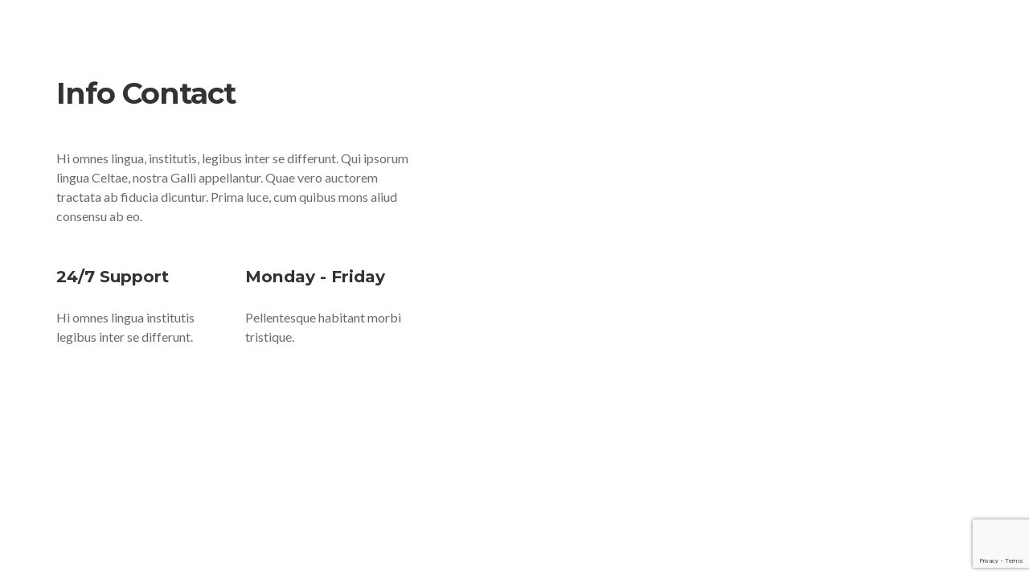

--- FILE ---
content_type: text/html; charset=UTF-8
request_url: https://raintechhomeservices.ca/kc-section/section-contact-2/
body_size: 51700
content:
<!DOCTYPE HTML>
<html lang="en-CA">
<head>
<meta name='robots' content='index, follow, max-image-preview:large, max-snippet:-1, max-video-preview:-1' />

	<!-- This site is optimized with the Yoast SEO plugin v26.8 - https://yoast.com/product/yoast-seo-wordpress/ -->
	<title>Section - Contact 2 - Raintech Home services</title>
	<link rel="canonical" href="https://raintechhomeservices.ca/kc-section/section-contact-2/" />
	<meta property="og:locale" content="en_US" />
	<meta property="og:type" content="article" />
	<meta property="og:title" content="Section - Contact 2 - Raintech Home services" />
	<meta property="og:url" content="https://raintechhomeservices.ca/kc-section/section-contact-2/" />
	<meta property="og:site_name" content="Raintech Home services" />
	<meta name="twitter:card" content="summary_large_image" />
	<meta name="twitter:label1" content="Est. reading time" />
	<meta name="twitter:data1" content="2 minutes" />
	<script type="application/ld+json" class="yoast-schema-graph">{"@context":"https://schema.org","@graph":[{"@type":"WebPage","@id":"https://raintechhomeservices.ca/kc-section/section-contact-2/","url":"https://raintechhomeservices.ca/kc-section/section-contact-2/","name":"Section - Contact 2 - Raintech Home services","isPartOf":{"@id":"https://raintechhomeservices.ca/#website"},"datePublished":"2018-05-16T09:52:27+00:00","breadcrumb":{"@id":"https://raintechhomeservices.ca/kc-section/section-contact-2/#breadcrumb"},"inLanguage":"en-CA","potentialAction":[{"@type":"ReadAction","target":["https://raintechhomeservices.ca/kc-section/section-contact-2/"]}]},{"@type":"BreadcrumbList","@id":"https://raintechhomeservices.ca/kc-section/section-contact-2/#breadcrumb","itemListElement":[{"@type":"ListItem","position":1,"name":"Home","item":"https://raintechhomeservices.ca/"},{"@type":"ListItem","position":2,"name":"Section &#8211; Contact 2"}]},{"@type":"WebSite","@id":"https://raintechhomeservices.ca/#website","url":"https://raintechhomeservices.ca/","name":"Raintech Home services","description":"","publisher":{"@id":"https://raintechhomeservices.ca/#organization"},"potentialAction":[{"@type":"SearchAction","target":{"@type":"EntryPoint","urlTemplate":"https://raintechhomeservices.ca/?s={search_term_string}"},"query-input":{"@type":"PropertyValueSpecification","valueRequired":true,"valueName":"search_term_string"}}],"inLanguage":"en-CA"},{"@type":"Organization","@id":"https://raintechhomeservices.ca/#organization","name":"Raintech Home Services","url":"https://raintechhomeservices.ca/","logo":{"@type":"ImageObject","inLanguage":"en-CA","@id":"https://raintechhomeservices.ca/#/schema/logo/image/","url":"https://raintechhomeservices.ca/wp-content/uploads/2019/07/raintech_home_services_logo.png","contentUrl":"https://raintechhomeservices.ca/wp-content/uploads/2019/07/raintech_home_services_logo.png","width":250,"height":65,"caption":"Raintech Home Services"},"image":{"@id":"https://raintechhomeservices.ca/#/schema/logo/image/"}}]}</script>
	<!-- / Yoast SEO plugin. -->


<link rel='dns-prefetch' href='//fonts.googleapis.com' />
<link rel='dns-prefetch' href='//www.googletagmanager.com' />
<link rel="alternate" type="application/rss+xml" title="Raintech Home services &raquo; Feed" href="https://raintechhomeservices.ca/feed/" />
<link rel="alternate" type="application/rss+xml" title="Raintech Home services &raquo; Comments Feed" href="https://raintechhomeservices.ca/comments/feed/" />
<link rel="alternate" title="oEmbed (JSON)" type="application/json+oembed" href="https://raintechhomeservices.ca/wp-json/oembed/1.0/embed?url=https%3A%2F%2Fraintechhomeservices.ca%2Fkc-section%2Fsection-contact-2%2F" />
<link rel="alternate" title="oEmbed (XML)" type="text/xml+oembed" href="https://raintechhomeservices.ca/wp-json/oembed/1.0/embed?url=https%3A%2F%2Fraintechhomeservices.ca%2Fkc-section%2Fsection-contact-2%2F&#038;format=xml" />
<style id='wp-img-auto-sizes-contain-inline-css' type='text/css'>
img:is([sizes=auto i],[sizes^="auto," i]){contain-intrinsic-size:3000px 1500px}
/*# sourceURL=wp-img-auto-sizes-contain-inline-css */
</style>
<style id='wp-emoji-styles-inline-css' type='text/css'>

	img.wp-smiley, img.emoji {
		display: inline !important;
		border: none !important;
		box-shadow: none !important;
		height: 1em !important;
		width: 1em !important;
		margin: 0 0.07em !important;
		vertical-align: -0.1em !important;
		background: none !important;
		padding: 0 !important;
	}
/*# sourceURL=wp-emoji-styles-inline-css */
</style>
<style id='wp-block-library-inline-css' type='text/css'>
:root{--wp-block-synced-color:#7a00df;--wp-block-synced-color--rgb:122,0,223;--wp-bound-block-color:var(--wp-block-synced-color);--wp-editor-canvas-background:#ddd;--wp-admin-theme-color:#007cba;--wp-admin-theme-color--rgb:0,124,186;--wp-admin-theme-color-darker-10:#006ba1;--wp-admin-theme-color-darker-10--rgb:0,107,160.5;--wp-admin-theme-color-darker-20:#005a87;--wp-admin-theme-color-darker-20--rgb:0,90,135;--wp-admin-border-width-focus:2px}@media (min-resolution:192dpi){:root{--wp-admin-border-width-focus:1.5px}}.wp-element-button{cursor:pointer}:root .has-very-light-gray-background-color{background-color:#eee}:root .has-very-dark-gray-background-color{background-color:#313131}:root .has-very-light-gray-color{color:#eee}:root .has-very-dark-gray-color{color:#313131}:root .has-vivid-green-cyan-to-vivid-cyan-blue-gradient-background{background:linear-gradient(135deg,#00d084,#0693e3)}:root .has-purple-crush-gradient-background{background:linear-gradient(135deg,#34e2e4,#4721fb 50%,#ab1dfe)}:root .has-hazy-dawn-gradient-background{background:linear-gradient(135deg,#faaca8,#dad0ec)}:root .has-subdued-olive-gradient-background{background:linear-gradient(135deg,#fafae1,#67a671)}:root .has-atomic-cream-gradient-background{background:linear-gradient(135deg,#fdd79a,#004a59)}:root .has-nightshade-gradient-background{background:linear-gradient(135deg,#330968,#31cdcf)}:root .has-midnight-gradient-background{background:linear-gradient(135deg,#020381,#2874fc)}:root{--wp--preset--font-size--normal:16px;--wp--preset--font-size--huge:42px}.has-regular-font-size{font-size:1em}.has-larger-font-size{font-size:2.625em}.has-normal-font-size{font-size:var(--wp--preset--font-size--normal)}.has-huge-font-size{font-size:var(--wp--preset--font-size--huge)}.has-text-align-center{text-align:center}.has-text-align-left{text-align:left}.has-text-align-right{text-align:right}.has-fit-text{white-space:nowrap!important}#end-resizable-editor-section{display:none}.aligncenter{clear:both}.items-justified-left{justify-content:flex-start}.items-justified-center{justify-content:center}.items-justified-right{justify-content:flex-end}.items-justified-space-between{justify-content:space-between}.screen-reader-text{border:0;clip-path:inset(50%);height:1px;margin:-1px;overflow:hidden;padding:0;position:absolute;width:1px;word-wrap:normal!important}.screen-reader-text:focus{background-color:#ddd;clip-path:none;color:#444;display:block;font-size:1em;height:auto;left:5px;line-height:normal;padding:15px 23px 14px;text-decoration:none;top:5px;width:auto;z-index:100000}html :where(.has-border-color){border-style:solid}html :where([style*=border-top-color]){border-top-style:solid}html :where([style*=border-right-color]){border-right-style:solid}html :where([style*=border-bottom-color]){border-bottom-style:solid}html :where([style*=border-left-color]){border-left-style:solid}html :where([style*=border-width]){border-style:solid}html :where([style*=border-top-width]){border-top-style:solid}html :where([style*=border-right-width]){border-right-style:solid}html :where([style*=border-bottom-width]){border-bottom-style:solid}html :where([style*=border-left-width]){border-left-style:solid}html :where(img[class*=wp-image-]){height:auto;max-width:100%}:where(figure){margin:0 0 1em}html :where(.is-position-sticky){--wp-admin--admin-bar--position-offset:var(--wp-admin--admin-bar--height,0px)}@media screen and (max-width:600px){html :where(.is-position-sticky){--wp-admin--admin-bar--position-offset:0px}}

/*# sourceURL=wp-block-library-inline-css */
</style><style id='global-styles-inline-css' type='text/css'>
:root{--wp--preset--aspect-ratio--square: 1;--wp--preset--aspect-ratio--4-3: 4/3;--wp--preset--aspect-ratio--3-4: 3/4;--wp--preset--aspect-ratio--3-2: 3/2;--wp--preset--aspect-ratio--2-3: 2/3;--wp--preset--aspect-ratio--16-9: 16/9;--wp--preset--aspect-ratio--9-16: 9/16;--wp--preset--color--black: #000000;--wp--preset--color--cyan-bluish-gray: #abb8c3;--wp--preset--color--white: #ffffff;--wp--preset--color--pale-pink: #f78da7;--wp--preset--color--vivid-red: #cf2e2e;--wp--preset--color--luminous-vivid-orange: #ff6900;--wp--preset--color--luminous-vivid-amber: #fcb900;--wp--preset--color--light-green-cyan: #7bdcb5;--wp--preset--color--vivid-green-cyan: #00d084;--wp--preset--color--pale-cyan-blue: #8ed1fc;--wp--preset--color--vivid-cyan-blue: #0693e3;--wp--preset--color--vivid-purple: #9b51e0;--wp--preset--gradient--vivid-cyan-blue-to-vivid-purple: linear-gradient(135deg,rgb(6,147,227) 0%,rgb(155,81,224) 100%);--wp--preset--gradient--light-green-cyan-to-vivid-green-cyan: linear-gradient(135deg,rgb(122,220,180) 0%,rgb(0,208,130) 100%);--wp--preset--gradient--luminous-vivid-amber-to-luminous-vivid-orange: linear-gradient(135deg,rgb(252,185,0) 0%,rgb(255,105,0) 100%);--wp--preset--gradient--luminous-vivid-orange-to-vivid-red: linear-gradient(135deg,rgb(255,105,0) 0%,rgb(207,46,46) 100%);--wp--preset--gradient--very-light-gray-to-cyan-bluish-gray: linear-gradient(135deg,rgb(238,238,238) 0%,rgb(169,184,195) 100%);--wp--preset--gradient--cool-to-warm-spectrum: linear-gradient(135deg,rgb(74,234,220) 0%,rgb(151,120,209) 20%,rgb(207,42,186) 40%,rgb(238,44,130) 60%,rgb(251,105,98) 80%,rgb(254,248,76) 100%);--wp--preset--gradient--blush-light-purple: linear-gradient(135deg,rgb(255,206,236) 0%,rgb(152,150,240) 100%);--wp--preset--gradient--blush-bordeaux: linear-gradient(135deg,rgb(254,205,165) 0%,rgb(254,45,45) 50%,rgb(107,0,62) 100%);--wp--preset--gradient--luminous-dusk: linear-gradient(135deg,rgb(255,203,112) 0%,rgb(199,81,192) 50%,rgb(65,88,208) 100%);--wp--preset--gradient--pale-ocean: linear-gradient(135deg,rgb(255,245,203) 0%,rgb(182,227,212) 50%,rgb(51,167,181) 100%);--wp--preset--gradient--electric-grass: linear-gradient(135deg,rgb(202,248,128) 0%,rgb(113,206,126) 100%);--wp--preset--gradient--midnight: linear-gradient(135deg,rgb(2,3,129) 0%,rgb(40,116,252) 100%);--wp--preset--font-size--small: 13px;--wp--preset--font-size--medium: 20px;--wp--preset--font-size--large: 36px;--wp--preset--font-size--x-large: 42px;--wp--preset--spacing--20: 0.44rem;--wp--preset--spacing--30: 0.67rem;--wp--preset--spacing--40: 1rem;--wp--preset--spacing--50: 1.5rem;--wp--preset--spacing--60: 2.25rem;--wp--preset--spacing--70: 3.38rem;--wp--preset--spacing--80: 5.06rem;--wp--preset--shadow--natural: 6px 6px 9px rgba(0, 0, 0, 0.2);--wp--preset--shadow--deep: 12px 12px 50px rgba(0, 0, 0, 0.4);--wp--preset--shadow--sharp: 6px 6px 0px rgba(0, 0, 0, 0.2);--wp--preset--shadow--outlined: 6px 6px 0px -3px rgb(255, 255, 255), 6px 6px rgb(0, 0, 0);--wp--preset--shadow--crisp: 6px 6px 0px rgb(0, 0, 0);}:where(.is-layout-flex){gap: 0.5em;}:where(.is-layout-grid){gap: 0.5em;}body .is-layout-flex{display: flex;}.is-layout-flex{flex-wrap: wrap;align-items: center;}.is-layout-flex > :is(*, div){margin: 0;}body .is-layout-grid{display: grid;}.is-layout-grid > :is(*, div){margin: 0;}:where(.wp-block-columns.is-layout-flex){gap: 2em;}:where(.wp-block-columns.is-layout-grid){gap: 2em;}:where(.wp-block-post-template.is-layout-flex){gap: 1.25em;}:where(.wp-block-post-template.is-layout-grid){gap: 1.25em;}.has-black-color{color: var(--wp--preset--color--black) !important;}.has-cyan-bluish-gray-color{color: var(--wp--preset--color--cyan-bluish-gray) !important;}.has-white-color{color: var(--wp--preset--color--white) !important;}.has-pale-pink-color{color: var(--wp--preset--color--pale-pink) !important;}.has-vivid-red-color{color: var(--wp--preset--color--vivid-red) !important;}.has-luminous-vivid-orange-color{color: var(--wp--preset--color--luminous-vivid-orange) !important;}.has-luminous-vivid-amber-color{color: var(--wp--preset--color--luminous-vivid-amber) !important;}.has-light-green-cyan-color{color: var(--wp--preset--color--light-green-cyan) !important;}.has-vivid-green-cyan-color{color: var(--wp--preset--color--vivid-green-cyan) !important;}.has-pale-cyan-blue-color{color: var(--wp--preset--color--pale-cyan-blue) !important;}.has-vivid-cyan-blue-color{color: var(--wp--preset--color--vivid-cyan-blue) !important;}.has-vivid-purple-color{color: var(--wp--preset--color--vivid-purple) !important;}.has-black-background-color{background-color: var(--wp--preset--color--black) !important;}.has-cyan-bluish-gray-background-color{background-color: var(--wp--preset--color--cyan-bluish-gray) !important;}.has-white-background-color{background-color: var(--wp--preset--color--white) !important;}.has-pale-pink-background-color{background-color: var(--wp--preset--color--pale-pink) !important;}.has-vivid-red-background-color{background-color: var(--wp--preset--color--vivid-red) !important;}.has-luminous-vivid-orange-background-color{background-color: var(--wp--preset--color--luminous-vivid-orange) !important;}.has-luminous-vivid-amber-background-color{background-color: var(--wp--preset--color--luminous-vivid-amber) !important;}.has-light-green-cyan-background-color{background-color: var(--wp--preset--color--light-green-cyan) !important;}.has-vivid-green-cyan-background-color{background-color: var(--wp--preset--color--vivid-green-cyan) !important;}.has-pale-cyan-blue-background-color{background-color: var(--wp--preset--color--pale-cyan-blue) !important;}.has-vivid-cyan-blue-background-color{background-color: var(--wp--preset--color--vivid-cyan-blue) !important;}.has-vivid-purple-background-color{background-color: var(--wp--preset--color--vivid-purple) !important;}.has-black-border-color{border-color: var(--wp--preset--color--black) !important;}.has-cyan-bluish-gray-border-color{border-color: var(--wp--preset--color--cyan-bluish-gray) !important;}.has-white-border-color{border-color: var(--wp--preset--color--white) !important;}.has-pale-pink-border-color{border-color: var(--wp--preset--color--pale-pink) !important;}.has-vivid-red-border-color{border-color: var(--wp--preset--color--vivid-red) !important;}.has-luminous-vivid-orange-border-color{border-color: var(--wp--preset--color--luminous-vivid-orange) !important;}.has-luminous-vivid-amber-border-color{border-color: var(--wp--preset--color--luminous-vivid-amber) !important;}.has-light-green-cyan-border-color{border-color: var(--wp--preset--color--light-green-cyan) !important;}.has-vivid-green-cyan-border-color{border-color: var(--wp--preset--color--vivid-green-cyan) !important;}.has-pale-cyan-blue-border-color{border-color: var(--wp--preset--color--pale-cyan-blue) !important;}.has-vivid-cyan-blue-border-color{border-color: var(--wp--preset--color--vivid-cyan-blue) !important;}.has-vivid-purple-border-color{border-color: var(--wp--preset--color--vivid-purple) !important;}.has-vivid-cyan-blue-to-vivid-purple-gradient-background{background: var(--wp--preset--gradient--vivid-cyan-blue-to-vivid-purple) !important;}.has-light-green-cyan-to-vivid-green-cyan-gradient-background{background: var(--wp--preset--gradient--light-green-cyan-to-vivid-green-cyan) !important;}.has-luminous-vivid-amber-to-luminous-vivid-orange-gradient-background{background: var(--wp--preset--gradient--luminous-vivid-amber-to-luminous-vivid-orange) !important;}.has-luminous-vivid-orange-to-vivid-red-gradient-background{background: var(--wp--preset--gradient--luminous-vivid-orange-to-vivid-red) !important;}.has-very-light-gray-to-cyan-bluish-gray-gradient-background{background: var(--wp--preset--gradient--very-light-gray-to-cyan-bluish-gray) !important;}.has-cool-to-warm-spectrum-gradient-background{background: var(--wp--preset--gradient--cool-to-warm-spectrum) !important;}.has-blush-light-purple-gradient-background{background: var(--wp--preset--gradient--blush-light-purple) !important;}.has-blush-bordeaux-gradient-background{background: var(--wp--preset--gradient--blush-bordeaux) !important;}.has-luminous-dusk-gradient-background{background: var(--wp--preset--gradient--luminous-dusk) !important;}.has-pale-ocean-gradient-background{background: var(--wp--preset--gradient--pale-ocean) !important;}.has-electric-grass-gradient-background{background: var(--wp--preset--gradient--electric-grass) !important;}.has-midnight-gradient-background{background: var(--wp--preset--gradient--midnight) !important;}.has-small-font-size{font-size: var(--wp--preset--font-size--small) !important;}.has-medium-font-size{font-size: var(--wp--preset--font-size--medium) !important;}.has-large-font-size{font-size: var(--wp--preset--font-size--large) !important;}.has-x-large-font-size{font-size: var(--wp--preset--font-size--x-large) !important;}
/*# sourceURL=global-styles-inline-css */
</style>

<style id='classic-theme-styles-inline-css' type='text/css'>
/*! This file is auto-generated */
.wp-block-button__link{color:#fff;background-color:#32373c;border-radius:9999px;box-shadow:none;text-decoration:none;padding:calc(.667em + 2px) calc(1.333em + 2px);font-size:1.125em}.wp-block-file__button{background:#32373c;color:#fff;text-decoration:none}
/*# sourceURL=/wp-includes/css/classic-themes.min.css */
</style>
<link rel='stylesheet' id='cleanco-plugins-style-css' href='https://raintechhomeservices.ca/wp-content/plugins/cleanco-plugin/assets/css/plugins.min.css?ver=6.9' type='text/css' media='all' />
<style id='cleanco-plugins-style-inline-css' type='text/css'>
#header-ext .navbar-wrapper .logo-container a.custom-logo-link img{max-height:65px}#header-ext .navbar-wrapper .navigation-container .navigation-button-container .navigation-button{border-bottom:none}.breadcrumbs{margin-top:0}#header-image #header-image-none{background-color:#eeeeee}#header-image #header-image-none{display:block}#header-image #header-image-none{height:100px}#header-ext .navbar-wrapper .navigation-container .navigation-item{padding:24px}
/*# sourceURL=cleanco-plugins-style-inline-css */
</style>
<link rel='stylesheet' id='contact-form-7-css' href='https://raintechhomeservices.ca/wp-content/plugins/contact-form-7/includes/css/styles.css?ver=6.1.4' type='text/css' media='all' />
<link rel='stylesheet' id='essential-grid-plugin-settings-css' href='https://raintechhomeservices.ca/wp-content/plugins/essential-grid/public/assets/css/settings.css?ver=2.2.5' type='text/css' media='all' />
<link rel='stylesheet' id='tp-open-sans-css' href='https://fonts.googleapis.com/css?family=Open+Sans%3A300%2C400%2C600%2C700%2C800&#038;ver=6.9' type='text/css' media='all' />
<link rel='stylesheet' id='tp-raleway-css' href='https://fonts.googleapis.com/css?family=Raleway%3A100%2C200%2C300%2C400%2C500%2C600%2C700%2C800%2C900&#038;ver=6.9' type='text/css' media='all' />
<link rel='stylesheet' id='tp-droid-serif-css' href='https://fonts.googleapis.com/css?family=Droid+Serif%3A400%2C700&#038;ver=6.9' type='text/css' media='all' />
<link rel='stylesheet' id='tp-fontello-css' href='https://raintechhomeservices.ca/wp-content/plugins/essential-grid/public/assets/font/fontello/css/fontello.css?ver=2.2.5' type='text/css' media='all' />
<link rel='stylesheet' id='rs-plugin-settings-css' href='https://raintechhomeservices.ca/wp-content/plugins/slider-revolution/public/assets/css/settings.css?ver=5.4.8.3' type='text/css' media='all' />
<style id='rs-plugin-settings-inline-css' type='text/css'>
#rs-demo-id {}
/*# sourceURL=rs-plugin-settings-inline-css */
</style>
<link rel='stylesheet' id='parent-style-css' href='https://raintechhomeservices.ca/wp-content/themes/raintechhomeservices/style.css?ver=6.9' type='text/css' media='all' />
<link rel='stylesheet' id='child-style-css' href='https://raintechhomeservices.ca/wp-content/themes/raintechhomeservices-child/style.css?ver=1.0.0' type='text/css' media='all' />
<link rel='stylesheet' id='selectize-css' href='https://raintechhomeservices.ca/wp-content/themes/raintechhomeservices/assets/vendors/selectize/css/selectize.css' type='text/css' media='all' />
<link rel='stylesheet' id='bootstrap-css' href='https://raintechhomeservices.ca/wp-content/themes/raintechhomeservices/assets/css/bootstrap.min.css' type='text/css' media='all' />
<link rel='stylesheet' id='cleanco-theme-style-css' href='https://raintechhomeservices.ca/wp-content/themes/raintechhomeservices/assets/css/theme.min.css?ver=1.0.0' type='text/css' media='all' />
<style id='cleanco-theme-style-inline-css' type='text/css'>
.custom-logo-link img{max-height:65px}.custom-logo-sticky-link img{max-height:45px}.home .navbar-light .navbar-nav .nav-link, .home #navbar .icon-chevron-down::before, .home #header.sticky.sticky--top #quadmenu.detheme_default_menu .quadmenu-navbar-nav > li > a > .quadmenu-item-content, .home #header.sticky.sticky--top #quadmenu.quadmenu-default_theme .quadmenu-navbar-nav > li:not(.quadmenu-item-type-button) > a > .quadmenu-item-content, .home .navbar-light .navbar-nav .menu-item-has-children::before{color:#23772d}#header.sticky.sticky--top{background-color:rgba(255,255,255,0.7)}#header.sticky.sticky--top .navbar-light .navbar-nav .sub-menu .nav-link, #header.sticky.sticky--not-top .navbar-light .navbar-nav .nav-link, #header.sticky.sticky--not-top .icon-chevron-down::before, #header #quadmenu.detheme_default_menu .quadmenu-navbar-nav > li > a > .quadmenu-item-content, #header #quadmenu.quadmenu-default_theme .quadmenu-navbar-nav > li:not(.quadmenu-item-type-button) > a > .quadmenu-item-content, .uf-mobile-nav-modal #quadmenu.detheme_default_menu .quadmenu-navbar-nav > li > a > .quadmenu-item-content, .uf-mobile-nav-modal #quadmenu.quadmenu-default_theme .quadmenu-navbar-nav > li:not(.quadmenu-item-type-button) > a > .quadmenu-item-content,.home #header.sticky.sticky--not-top #quadmenu.detheme_default_menu .quadmenu-navbar-nav > li > a > .quadmenu-item-content{color:#23772d}.home .topbar-desktop{color:#ffffff}.home .topbar-desktop a{color:#ffffff}.home .topbar-desktop{background-color:#004b85}.home .topbar-desktop .topbar-content{border-bottom-color:#23772d}blockquote,.pagination .current{border-color:#004b85}.uf-breadcrumbs>span>span, .widget .rsswidget:hover, .widget .recentcomments .comment-author-link .url:hover, .widget #wp-calendar tbody td a:hover, .widget.uf-dark-scheme .rsswidget:hover, .widget.uf-dark-scheme #wp-calendar tbody tr td a:hover, #navbar ul li:hover .sub-menu li:hover, main#content #archive-post a.more-link:hover, main#content #blog-entries a.more-link:hover, main#content #blog-entries .sticky-icon span.icon-bookmark2,main#content #archive-post .sticky-icon span.icon-bookmark2, .uf-single-post .wp-caption-text a:hover, #footer .widget a:hover, .error404 #not-found h1, .mejs-container * .mejs-controls .mejs-volume-button a:hover, .navbar-light .navbar-nav .menu-item:hover::before, .navbar-light .navbar-nav .menu-item:hover > .nav-link, .list-item .kc-entry_meta > span i, .kc_tabs_nav li.ui-tabs-active a, .kc_tabs_nav li.ui-tabs-active a:hover, .kc_tabs_nav li:hover a, .post-grid > div > .content > .post-title-alt > a:hover, .post-grid > div > .content > .entry-meta > span > a, .list-post-type > .list-item > .post-content > h3 > a:hover, .list-item .kc-entry_meta > span a:hover, .uf-single-post__content a{color:#004b85 !important}a:hover, .uf-card-body .entry__content a{color:#004b85}main#content #archive-post a.more-link:hover::after, main#content #blog-entries a.more-link:hover::after{background-color:#004b85 !important}.uf-checkbox .uf-checkbox-label input:checked ~ .checkmark, .widget #wp-calendar tr #today, .widget.uf-dark-scheme #wp-calendar tbody tr td#today, .selectize-control.single .selectize-dropdown .option.active, .uf-dark-scheme .selectize-control.single .selectize-dropdown .option.active, a.uf-buttons,.uf-buttons,input[type='submit'],input[type='reset'],input[type='button'],#comments .comment-form .form-submit input, .kc-ui-progress, .kc_button, .pills.pills-primary,.widget.widget_tag_cloud .pills-primary.tag-cloud-link, .pagination .current, .mejs-container * .mejs-controls .mejs-time-rail .mejs-time-current, .mejs-container * .mejs-controls .mejs-volume-button .mejs-volume-current, .mejs-container * .mejs-controls .mejs-horizontal-volume-current, .content-button a, .kc-blog-posts .kc-post-2-button, a.kc-read-more, .kc-team .content-socials a{background-color:#004b85 !important}.uf-radio input:checked ~ .uf-radio-label::before{box-shadow:inset 0 0 0 3px #004b85}.uf-single-post__content a:hover{filter:brightness(90%)}.pills.pills-primary:hover , .uf-buttons:hover{box-shadow:inset 0 0 100px 100px rgba(0, 0, 0, 0.1)}.kc_button:hover{color:#ffffff}.kc_button:hover{box-shadow:inset 0 0 100px 100px rgba(0, 0, 0, 0.1)}.kc_tabs_nav li.ui-tabs-active a, .kc_tabs_nav li.ui-tabs-active a:hover, .kc_tabs_nav li:hover a, .woocommerce div.product .woocommerce-tabs ul.tabs li.active a, .single-product div.product .related.products h2:hover, .woocommerce ul.products li.product h2.woocommerce-loop-product__title:hover{color:#004b85!important}.kc_button, .kc-ui-progress, .content-button a, .content-button a, .owl-theme .owl-controls .owl-page span, .woocommerce-cart .button, .woocommerce-checkout .button, .woocommerce-account .button, .woocommerce .comment-respond input.submit, #sidebar .woocommerce a.button.checkout, #footer .woocommerce a.button.checkout{background-color:#004b85!important}.woocommerce .single_add_to_cart_button, .single-product div.product .product_meta .posted_in a{background:#004b85!important}.widget .widget-title:before{background:#004b85}.navbar-light .navbar-nav .current-menu-item, .current-menu-item > .nav-link, .menu-item:hover::before, .menu-item:hover > .nav-link{color:#004b85!important}.navbar-light .navbar-nav .current-menu-ancestor, .current-menu-ancestor > .nav-link{color:#004b85!important}.navbar-light .navbar-nav .current-menu-ancestor::after, .current-menu-parent::after, .current-menu-item::after{background:#004b85!important}#header.sticky--not-top.sticky--unpinned .navbar-light .navbar-nav .menu-item:hover::before, .menu-item:hover > .nav-link{color:#004b85!important}.navbar-light .navbar-nav .dropdown-menu .menu-item:hover > .nav-link{color:#004b85!important}#header.sticky--not-top.sticky--unpinned .navbar-light .navbar-nav .dropdown-menu .menu-item:active > .nav-link, .menu-item:hover > .nav-link{color:#004b85!important}#header.sticky.sticky--not-top .navbar-light .navbar-nav .current-menu-ancestor.menu-item::before, .current-menu-item.menu-item::before{color:#004b85!important}.home .topbar-desktop a:hover{color:#004b85}.post-navigation .nav-links .nav-next:hover i, .post-navigation .nav-links .nav-previous:hover i{border-color:#004b85}.post-navigation .nav-links .nav-next:hover i, .post-navigation .nav-links .nav-previous:hover i{background-color:#004b85}article.entry.sticky::before{color:#004b85 !important}
/*# sourceURL=cleanco-theme-style-inline-css */
</style>
<link rel='stylesheet' id='cleanco-style-css' href='https://raintechhomeservices.ca/wp-content/themes/raintechhomeservices-child/style.css' type='text/css' media='all' />
<link rel='stylesheet' id='cleanco-google-font-css' href='https://fonts.googleapis.com/css?family=Lato%3A100%2C100i%2C300%2C300i%2C400%2C400i%2C700%2C700i%2C900%2C900i%7CMontserrat%3A100%2C100i%2C200%2C200i%2C300%2C300i%2C400%2C400i%2C500%2C500i%2C600%2C600i%2C700%2C700i%2C800%2C800i%2C900%2C900i%7CMerriweather%3A300%2C300i%2C400%2C400i%2C700%2C700i%2C900%2C900i&#038;ver=6.9' type='text/css' media='all' />
<link rel='stylesheet' id='pscrollbar-css' href='https://raintechhomeservices.ca/wp-content/plugins/quadmenu/assets/frontend/pscrollbar/perfect-scrollbar.min.css?ver=3.3.2' type='text/css' media='all' />
<link rel='stylesheet' id='owlcarousel-css' href='https://raintechhomeservices.ca/wp-content/plugins/quadmenu/assets/frontend/owlcarousel/owl.carousel.min.css?ver=3.3.2' type='text/css' media='all' />
<link rel='stylesheet' id='quadmenu-normalize-css' href='https://raintechhomeservices.ca/wp-content/plugins/quadmenu/assets/frontend/css/quadmenu-normalize.css?ver=3.3.2' type='text/css' media='all' />
<link rel='stylesheet' id='quadmenu-widgets-css' href='https://raintechhomeservices.ca/wp-content/uploads/raintechhomeservices-child/quadmenu-widgets.css?ver=1764573711' type='text/css' media='all' />
<link rel='stylesheet' id='quadmenu-css' href='https://raintechhomeservices.ca/wp-content/plugins/quadmenu/build/frontend/style.css?ver=3.3.2' type='text/css' media='all' />
<link rel='stylesheet' id='quadmenu-locations-css' href='https://raintechhomeservices.ca/wp-content/uploads/raintechhomeservices-child/quadmenu-locations.css?ver=1764573711' type='text/css' media='all' />
<link rel='stylesheet' id='dashicons-css' href='https://raintechhomeservices.ca/wp-includes/css/dashicons.min.css?ver=6.9' type='text/css' media='all' />
<link rel='stylesheet' id='redux-google-fonts-quadmenu_raintechhomeservices-child-css' href='https://fonts.googleapis.com/css?family=Lato%3A700&#038;subset=latin&#038;ver=1616527074' type='text/css' media='all' />
<link rel='stylesheet' id='kc-general-css' href='https://raintechhomeservices.ca/wp-content/plugins/kingcomposer/assets/frontend/css/kingcomposer.min.css?ver=2.9.6' type='text/css' media='all' />
<link rel='stylesheet' id='kc-animate-css' href='https://raintechhomeservices.ca/wp-content/plugins/kingcomposer/assets/css/animate.css?ver=2.9.6' type='text/css' media='all' />
<link rel='stylesheet' id='kc-icon-1-css' href='https://raintechhomeservices.ca/wp-content/plugins/kingcomposer/assets/css/icons.css?ver=2.9.6' type='text/css' media='all' />
<script type="text/javascript" src="https://raintechhomeservices.ca/wp-includes/js/jquery/jquery.min.js?ver=3.7.1" id="jquery-core-js"></script>
<script type="text/javascript" src="https://raintechhomeservices.ca/wp-includes/js/jquery/jquery-migrate.min.js?ver=3.4.1" id="jquery-migrate-js"></script>
<script type="text/javascript" src="https://raintechhomeservices.ca/wp-content/plugins/essential-grid/public/assets/js/jquery.esgbox.min.js?ver=2.2.5" id="themepunchboxext-js"></script>
<script type="text/javascript" src="https://raintechhomeservices.ca/wp-content/plugins/essential-grid/public/assets/js/jquery.themepunch.tools.min.js?ver=2.2.5" id="tp-tools-js"></script>
<script type="text/javascript" src="https://raintechhomeservices.ca/wp-content/plugins/slider-revolution/public/assets/js/jquery.themepunch.revolution.min.js?ver=5.4.8.3" id="revmin-js"></script>
<link rel="https://api.w.org/" href="https://raintechhomeservices.ca/wp-json/" /><link rel='shortlink' href='https://raintechhomeservices.ca/?p=1192' />
		<!-- Custom Logo: hide header text -->
		<style id="custom-logo-css" type="text/css">
			.site-title, .site-description {
				position: absolute;
				clip-path: inset(50%);
			}
		</style>
		<meta name="generator" content="Site Kit by Google 1.170.0" /><!-- Google Tag Manager -->
<script>(function(w,d,s,l,i){w[l]=w[l]||[];w[l].push({'gtm.start':
new Date().getTime(),event:'gtm.js'});var f=d.getElementsByTagName(s)[0],
j=d.createElement(s),dl=l!='dataLayer'?'&l='+l:'';j.async=true;j.src=
'https://www.googletagmanager.com/gtm.js?id='+i+dl;f.parentNode.insertBefore(j,f);
})(window,document,'script','dataLayer','GTM-KSG8PQ9');</script>
<!-- End Google Tag Manager --><script type="text/javascript">var kc_script_data={ajax_url:"https://raintechhomeservices.ca/wp-admin/admin-ajax.php"}</script>		<script type="text/javascript">
			var ajaxRevslider;
			
			jQuery(document).ready(function() {
				// CUSTOM AJAX CONTENT LOADING FUNCTION
				ajaxRevslider = function(obj) {
				
					// obj.type : Post Type
					// obj.id : ID of Content to Load
					// obj.aspectratio : The Aspect Ratio of the Container / Media
					// obj.selector : The Container Selector where the Content of Ajax will be injected. It is done via the Essential Grid on Return of Content
					
					var content = "";

					data = {};
					
					data.action = 'revslider_ajax_call_front';
					data.client_action = 'get_slider_html';
					data.token = '03bca8c7bb';
					data.type = obj.type;
					data.id = obj.id;
					data.aspectratio = obj.aspectratio;
					
					// SYNC AJAX REQUEST
					jQuery.ajax({
						type:"post",
						url:"https://raintechhomeservices.ca/wp-admin/admin-ajax.php",
						dataType: 'json',
						data:data,
						async:false,
						success: function(ret, textStatus, XMLHttpRequest) {
							if(ret.success == true)
								content = ret.data;								
						},
						error: function(e) {
							console.log(e);
						}
					});
					
					 // FIRST RETURN THE CONTENT WHEN IT IS LOADED !!
					 return content;						 
				};
				
				// CUSTOM AJAX FUNCTION TO REMOVE THE SLIDER
				var ajaxRemoveRevslider = function(obj) {
					return jQuery(obj.selector+" .rev_slider").revkill();
				};

				// EXTEND THE AJAX CONTENT LOADING TYPES WITH TYPE AND FUNCTION
				var extendessential = setInterval(function() {
					if (jQuery.fn.tpessential != undefined) {
						clearInterval(extendessential);
						if(typeof(jQuery.fn.tpessential.defaults) !== 'undefined') {
							jQuery.fn.tpessential.defaults.ajaxTypes.push({type:"revslider",func:ajaxRevslider,killfunc:ajaxRemoveRevslider,openAnimationSpeed:0.3});   
							// type:  Name of the Post to load via Ajax into the Essential Grid Ajax Container
							// func: the Function Name which is Called once the Item with the Post Type has been clicked
							// killfunc: function to kill in case the Ajax Window going to be removed (before Remove function !
							// openAnimationSpeed: how quick the Ajax Content window should be animated (default is 0.3)
						}
					}
				},30);
			});
		</script>
		
	<meta name="viewport" content="width=device-width, initial-scale=1.0">

		<style>
		.quadmenu-row {
    padding: 12px !important;
}   
	</style>
	<style type="text/css">.recentcomments a{display:inline !important;padding:0 !important;margin:0 !important;}</style><meta name="generator" content="Powered by Slider Revolution 5.4.8.3 - responsive, Mobile-Friendly Slider Plugin for WordPress with comfortable drag and drop interface." />
<link rel="icon" href="https://raintechhomeservices.ca/wp-content/uploads/2019/07/favicon.ico" sizes="32x32" />
<link rel="icon" href="https://raintechhomeservices.ca/wp-content/uploads/2019/07/favicon.ico" sizes="192x192" />
<link rel="apple-touch-icon" href="https://raintechhomeservices.ca/wp-content/uploads/2019/07/favicon.ico" />
<meta name="msapplication-TileImage" content="https://raintechhomeservices.ca/wp-content/uploads/2019/07/favicon.ico" />
<script type="text/javascript">function setREVStartSize(e){									
						try{ e.c=jQuery(e.c);var i=jQuery(window).width(),t=9999,r=0,n=0,l=0,f=0,s=0,h=0;
							if(e.responsiveLevels&&(jQuery.each(e.responsiveLevels,function(e,f){f>i&&(t=r=f,l=e),i>f&&f>r&&(r=f,n=e)}),t>r&&(l=n)),f=e.gridheight[l]||e.gridheight[0]||e.gridheight,s=e.gridwidth[l]||e.gridwidth[0]||e.gridwidth,h=i/s,h=h>1?1:h,f=Math.round(h*f),"fullscreen"==e.sliderLayout){var u=(e.c.width(),jQuery(window).height());if(void 0!=e.fullScreenOffsetContainer){var c=e.fullScreenOffsetContainer.split(",");if (c) jQuery.each(c,function(e,i){u=jQuery(i).length>0?u-jQuery(i).outerHeight(!0):u}),e.fullScreenOffset.split("%").length>1&&void 0!=e.fullScreenOffset&&e.fullScreenOffset.length>0?u-=jQuery(window).height()*parseInt(e.fullScreenOffset,0)/100:void 0!=e.fullScreenOffset&&e.fullScreenOffset.length>0&&(u-=parseInt(e.fullScreenOffset,0))}f=u}else void 0!=e.minHeight&&f<e.minHeight&&(f=e.minHeight);e.c.closest(".rev_slider_wrapper").css({height:f})					
						}catch(d){console.log("Failure at Presize of Slider:"+d)}						
					};</script>
		<style type="text/css" id="wp-custom-css">
			.home .topbar-desktop a:hover {
    color: #23772d;
}
#footer {
    background-color: #002949;
    color: white;
}
#footer a {
    color: white;
}
#footer a:hover {
    color: #23772d;
}
.widget .widget-title:before {
    background: #23772d;
}
#footer .widget a:hover {
    color: #23772d !important;
}
a:hover {
    color: #23772d !important;
}
.uf-single-post__content .service-menu a {
	color: #333 !important;
	font-family: Lato, sans-sherif;
	font-size: 16px;
	font-weight: 400;
	line-height: 24px;
}
.uf-single-post__content .service-menu a.this-page {
	color: white !important;
}
.uf-single-post-title {
	display:none;
}
.uf-single-post__content .service-menu a:hover {
    color: #23772d !important;
}
.uf-single-post__content a.kc_button {
	color: white !important;
}
.uf-single-post__content a.kc_button:hover {
	color: #23772d !important;
}
.custom-logo-sticky-link img {
    max-height: 65px;
}
.topbar-desktop {
    
    background-color: #004b85;
}
.topbar-desktop a {
    color: #ffffff;
}
.textwidget a {
	color: #004b85;
}
#quadmenu .quadmenu-navbar-nav li.quadmenu-item input {
	background-color:white;
}
#quadmenu .quadmenu-navbar-nav li.quadmenu-item textarea {
	background-color:white;
}
#quadmenu input[type="submit"] {
	color: white;
}
#quadmenu input[type="submit"]:hover {
	color: #23772d;
}
input[type="submit"]:hover {
	color: #23772d;
}
#quadmenu.quadmenu-default_theme .widget a{
	font-weight:400 !important;
}
.wpcf7-list-item>input[type=checkbox] {
    margin-left: 6px;
}
.uf-single-post__content li{
font-family: lato, sans-serif;
}

a {
    color: #004b85;
}

#quadmenu.quadmenu-default_theme .quadmenu-navbar-nav .quadmenu-dropdown-menu li.quadmenu-item:hover > a > .quadmenu-item-content
{
    color: #23772d;
}


#quadmenu.quadmenu-default_theme .quadmenu-navbar-nav .quadmenu-dropdown-menu li.quadmenu-item > a > .quadmenu-item-content {
    color: #004b85;
}
.uf-single-post__content li {
    color: #6b6b6b;
}
.uf-single-post__content li {
	font-size: 1rem !important;
}
.uf-single-post__content .service-menu a {
    color: #004b85 !important;
}
h3 {
	color: #004b85;
}
#quadmenu.quadmenu-default_theme .quadmenu-navbar-nav > li:not(.quadmenu-item-type-button).quadmenu-has-link.open > a > .quadmenu-item-content {
    color: #6FB678;
}

#quadmenu.quadmenu-default_theme .quadmenu-navbar-nav > li:not(.quadmenu-item-type-button).quadmenu-has-link:hover > a > .quadmenu-item-content {
    color: #6FB678;
}
.topbar-mobile {
	display: none;
}
#quadmenu.quadmenu-default_theme .quadmenu-navbar-nav > li.quadmenu-item > a {
	font-size: 18px;
}
#navigation {
   padding-top: 38px;
}		</style>
		<script type="text/javascript"></script><style type="text/css" id="kc-css-general">.kc-off-notice{display: inline-block !important;}.kc-container{max-width:1170px;}</style><style type="text/css" id="kc-css-render">@media only screen and (min-width:1000px) and (max-width:5000px){body.kc-css-system .kc-css-906058{width:40.17%;}body.kc-css-system .kc-css-605728{width:50%;}body.kc-css-system .kc-css-737464{width:50%;}body.kc-css-system .kc-css-824474{width:9.32%;}body.kc-css-system .kc-css-437666{width:50.48%;}}body.kc-css-system .kc-css-103153{padding-top:96px;padding-bottom:72px;}body.kc-css-system .kc-css-806167.kc_title,body.kc-css-system .kc-css-806167 .kc_title,body.kc-css-system .kc-css-806167 .kc_title a.kc_title_link{text-transform:capitalize;text-align:left;margin-bottom:48px;}body.kc-css-system .kc-css-17395 p{margin-bottom:48px;}body.kc-css-system .kc-css-824474{padding-right:0px;padding-left:0px;width:6%;}body.kc-css-system .kc-css-437666{width:53%;}@media only screen and (max-width:767px){body.kc-css-system .kc-css-806622{margin-bottom:24px;}body.kc-css-system .kc-css-605728{margin-bottom:24px;}body.kc-css-system .kc-css-284858.kc_title,body.kc-css-system .kc-css-284858 .kc_title,body.kc-css-system .kc-css-284858 .kc_title a.kc_title_link{margin-bottom:12px;}body.kc-css-system .kc-css-433660.kc_title,body.kc-css-system .kc-css-433660 .kc_title,body.kc-css-system .kc-css-433660 .kc_title a.kc_title_link{margin-bottom:12px;}body.kc-css-system .kc-css-437666{width:100%;}}@media only screen and (max-width:479px){body.kc-css-system .kc-css-806167.kc_title,body.kc-css-system .kc-css-806167 .kc_title,body.kc-css-system .kc-css-806167 .kc_title a.kc_title_link{margin-bottom:12px;}}</style></head>
<body data-rsssl=1 class="wp-singular kc-section-template-default single single-kc-section postid-1192 wp-custom-logo wp-theme-raintechhomeservices wp-child-theme-raintechhomeservices-child kingcomposer kc-css-system cleanco-classic-layout cleanco-layout-fullwidth cleanco-header-image-show no-sidebar sidebar-none cleanco-sticky">
	<div id="kc-section-display">
				<article id="post-1192" class="post-1192 kc-section type-kc-section status-publish hentry kc-section-category-all-section kc-section-category-contact">

			<div class="entry-content">
				<div class="kc_clfw"></div><section class="kc-elm kc-css-103153 kc_row"><div class="kc-row-container  kc-container"><div class="kc-wrap-columns"><div class="kc-elm kc-css-906058 kc_col-sm-5 kc_column kc_col-sm-5"><div class="kc-col-container">
<div class="kc-elm kc-css-806167 kc-title-wrap ">

	<h2 class="kc_title">Info Contact</h2>
</div>
<div class="kc-elm kc-css-17395 kc_text_block"><p>Hi omnes lingua, institutis, legibus inter se differunt. Qui ipsorum lingua Celtae, nostra Galli appellantur. Quae vero auctorem tractata ab fiducia dicuntur. Prima luce, cum quibus mons aliud consensu ab eo.</p>
</div><div class="kc-elm kc-css-806622 kc_row kc_row_inner"><div class="kc-elm kc-css-605728 kc_col-sm-6 kc_column_inner kc_col-sm-6"><div class="kc_wrapper kc-col-inner-container">
<div class="kc-elm kc-css-284858 kc-title-wrap ">

	<h4 class="kc_title">24/7 Support</h4>
</div>
<div class="kc-elm kc-css-642375 kc_text_block"><p>Hi omnes lingua institutis legibus inter se differunt.</p>
</div></div></div><div class="kc-elm kc-css-737464 kc_col-sm-6 kc_column_inner kc_col-sm-6"><div class="kc_wrapper kc-col-inner-container">
<div class="kc-elm kc-css-433660 kc-title-wrap ">

	<h4 class="kc_title">Monday - Friday</h4>
</div>
<div class="kc-elm kc-css-668454 kc_text_block"><p>Pellentesque habitant morbi tristique.</p>
</div></div></div></div></div></div><div class="kc-elm kc-css-824474 kc_col-sm-1 kc_column kc_col-sm-1"><div class="kc-col-container"></div></div><div class="kc-elm kc-css-437666 kc_col-sm-6 kc_column kc_col-sm-6"><div class="kc-col-container"><div class="kc-elm kc-css-970346 kc_google_maps kc_shortcode"><div style="height: 320px" class="kc-google-maps"><iframe src="https://www.google.com/maps/embed?pb=!1m14!1m12!1m3!1d96748.55386750642!2d-74.25209511865617!3d40.73139236715239!2m3!1f0!2f0!3f0!3m2!1i1024!2i768!4f13.1!5e0!3m2!1sid!2sid!4v1526959124145" width="100%" height="320" frameborder="0" style="border:0" allowfullscreen></iframe></div></div></div></div></div></div></section>			</div>
			
		</article>
			</div>

	<script type="speculationrules">
{"prefetch":[{"source":"document","where":{"and":[{"href_matches":"/*"},{"not":{"href_matches":["/wp-*.php","/wp-admin/*","/wp-content/uploads/*","/wp-content/*","/wp-content/plugins/*","/wp-content/themes/raintechhomeservices-child/*","/wp-content/themes/raintechhomeservices/*","/*\\?(.+)"]}},{"not":{"selector_matches":"a[rel~=\"nofollow\"]"}},{"not":{"selector_matches":".no-prefetch, .no-prefetch a"}}]},"eagerness":"conservative"}]}
</script>
<script type="text/javascript" src="https://raintechhomeservices.ca/wp-includes/js/dist/hooks.min.js?ver=dd5603f07f9220ed27f1" id="wp-hooks-js"></script>
<script type="text/javascript" src="https://raintechhomeservices.ca/wp-includes/js/dist/i18n.min.js?ver=c26c3dc7bed366793375" id="wp-i18n-js"></script>
<script type="text/javascript" id="wp-i18n-js-after">
/* <![CDATA[ */
wp.i18n.setLocaleData( { 'text direction\u0004ltr': [ 'ltr' ] } );
//# sourceURL=wp-i18n-js-after
/* ]]> */
</script>
<script type="text/javascript" src="https://raintechhomeservices.ca/wp-content/plugins/contact-form-7/includes/swv/js/index.js?ver=6.1.4" id="swv-js"></script>
<script type="text/javascript" id="contact-form-7-js-before">
/* <![CDATA[ */
var wpcf7 = {
    "api": {
        "root": "https:\/\/raintechhomeservices.ca\/wp-json\/",
        "namespace": "contact-form-7\/v1"
    }
};
//# sourceURL=contact-form-7-js-before
/* ]]> */
</script>
<script type="text/javascript" src="https://raintechhomeservices.ca/wp-content/plugins/contact-form-7/includes/js/index.js?ver=6.1.4" id="contact-form-7-js"></script>
<script type="text/javascript" src="https://raintechhomeservices.ca/wp-content/themes/raintechhomeservices/assets/vendors/selectize/js/selectize.min.js" id="selectize-js"></script>
<script type="text/javascript" src="https://raintechhomeservices.ca/wp-content/themes/raintechhomeservices/assets/vendors/selectize/js/dropdown.js" id="dropdown-js"></script>
<script type="text/javascript" src="https://raintechhomeservices.ca/wp-content/themes/raintechhomeservices/assets/vendors/selectize/js/dropdownhover.js" id="dropdown-hover-js"></script>
<script type="text/javascript" src="https://raintechhomeservices.ca/wp-content/themes/raintechhomeservices/assets/vendors/headroom/headroom.min.js" id="headroom-js"></script>
<script type="text/javascript" src="https://raintechhomeservices.ca/wp-content/themes/raintechhomeservices/assets/vendors/headroom/sticky-header.js" id="sticky-header-js"></script>
<script type="text/javascript" src="https://raintechhomeservices.ca/wp-content/themes/raintechhomeservices/assets/vendors/rellax/rellax.min.js" id="rellax-js"></script>
<script type="text/javascript" src="https://raintechhomeservices.ca/wp-content/themes/raintechhomeservices/assets/vendors/rellax/banner.js" id="rellax-banner-js"></script>
<script type="text/javascript" src="https://raintechhomeservices.ca/wp-content/themes/raintechhomeservices/assets/js/bootstrap.min.js" id="bootstrap-js"></script>
<script type="text/javascript" src="https://raintechhomeservices.ca/wp-content/themes/raintechhomeservices/assets/js/theme.min.js?ver=1.0.0" id="cleanco-theme-js-js"></script>
<script type="text/javascript" src="https://raintechhomeservices.ca/wp-includes/js/comment-reply.min.js?ver=6.9" id="comment-reply-js" async="async" data-wp-strategy="async" fetchpriority="low"></script>
<script type="text/javascript" src="https://raintechhomeservices.ca/wp-content/plugins/quadmenu/assets/frontend/pscrollbar/perfect-scrollbar.jquery.min.js?ver=3.3.2" id="pscrollbar-js"></script>
<script type="text/javascript" src="https://raintechhomeservices.ca/wp-content/plugins/quadmenu/assets/frontend/owlcarousel/owl.carousel.min.js?ver=3.3.2" id="owlcarousel-js"></script>
<script type="text/javascript" src="https://raintechhomeservices.ca/wp-includes/js/hoverIntent.min.js?ver=1.10.2" id="hoverIntent-js"></script>
<script type="text/javascript" id="quadmenu-js-extra">
/* <![CDATA[ */
var quadmenu = {"ajaxurl":"https://raintechhomeservices.ca/wp-admin/admin-ajax.php","gutter":"24"};
//# sourceURL=quadmenu-js-extra
/* ]]> */
</script>
<script type="text/javascript" src="https://raintechhomeservices.ca/wp-content/plugins/quadmenu/build/frontend/index.js?ver=64a0778cf68e89eed44f" id="quadmenu-js"></script>
<script type="text/javascript" src="https://www.google.com/recaptcha/api.js?render=6LdEL7QUAAAAAOKaf3tSrMO9M9YchLFRHbTTOgSE&amp;ver=3.0" id="google-recaptcha-js"></script>
<script type="text/javascript" src="https://raintechhomeservices.ca/wp-includes/js/dist/vendor/wp-polyfill.min.js?ver=3.15.0" id="wp-polyfill-js"></script>
<script type="text/javascript" id="wpcf7-recaptcha-js-before">
/* <![CDATA[ */
var wpcf7_recaptcha = {
    "sitekey": "6LdEL7QUAAAAAOKaf3tSrMO9M9YchLFRHbTTOgSE",
    "actions": {
        "homepage": "homepage",
        "contactform": "contactform"
    }
};
//# sourceURL=wpcf7-recaptcha-js-before
/* ]]> */
</script>
<script type="text/javascript" src="https://raintechhomeservices.ca/wp-content/plugins/contact-form-7/modules/recaptcha/index.js?ver=6.1.4" id="wpcf7-recaptcha-js"></script>
<script type="text/javascript" src="https://raintechhomeservices.ca/wp-content/plugins/kingcomposer/assets/frontend/js/kingcomposer.min.js?ver=2.9.6" id="kc-front-scripts-js"></script>
<script id="wp-emoji-settings" type="application/json">
{"baseUrl":"https://s.w.org/images/core/emoji/17.0.2/72x72/","ext":".png","svgUrl":"https://s.w.org/images/core/emoji/17.0.2/svg/","svgExt":".svg","source":{"concatemoji":"https://raintechhomeservices.ca/wp-includes/js/wp-emoji-release.min.js?ver=6.9"}}
</script>
<script type="module">
/* <![CDATA[ */
/*! This file is auto-generated */
const a=JSON.parse(document.getElementById("wp-emoji-settings").textContent),o=(window._wpemojiSettings=a,"wpEmojiSettingsSupports"),s=["flag","emoji"];function i(e){try{var t={supportTests:e,timestamp:(new Date).valueOf()};sessionStorage.setItem(o,JSON.stringify(t))}catch(e){}}function c(e,t,n){e.clearRect(0,0,e.canvas.width,e.canvas.height),e.fillText(t,0,0);t=new Uint32Array(e.getImageData(0,0,e.canvas.width,e.canvas.height).data);e.clearRect(0,0,e.canvas.width,e.canvas.height),e.fillText(n,0,0);const a=new Uint32Array(e.getImageData(0,0,e.canvas.width,e.canvas.height).data);return t.every((e,t)=>e===a[t])}function p(e,t){e.clearRect(0,0,e.canvas.width,e.canvas.height),e.fillText(t,0,0);var n=e.getImageData(16,16,1,1);for(let e=0;e<n.data.length;e++)if(0!==n.data[e])return!1;return!0}function u(e,t,n,a){switch(t){case"flag":return n(e,"\ud83c\udff3\ufe0f\u200d\u26a7\ufe0f","\ud83c\udff3\ufe0f\u200b\u26a7\ufe0f")?!1:!n(e,"\ud83c\udde8\ud83c\uddf6","\ud83c\udde8\u200b\ud83c\uddf6")&&!n(e,"\ud83c\udff4\udb40\udc67\udb40\udc62\udb40\udc65\udb40\udc6e\udb40\udc67\udb40\udc7f","\ud83c\udff4\u200b\udb40\udc67\u200b\udb40\udc62\u200b\udb40\udc65\u200b\udb40\udc6e\u200b\udb40\udc67\u200b\udb40\udc7f");case"emoji":return!a(e,"\ud83e\u1fac8")}return!1}function f(e,t,n,a){let r;const o=(r="undefined"!=typeof WorkerGlobalScope&&self instanceof WorkerGlobalScope?new OffscreenCanvas(300,150):document.createElement("canvas")).getContext("2d",{willReadFrequently:!0}),s=(o.textBaseline="top",o.font="600 32px Arial",{});return e.forEach(e=>{s[e]=t(o,e,n,a)}),s}function r(e){var t=document.createElement("script");t.src=e,t.defer=!0,document.head.appendChild(t)}a.supports={everything:!0,everythingExceptFlag:!0},new Promise(t=>{let n=function(){try{var e=JSON.parse(sessionStorage.getItem(o));if("object"==typeof e&&"number"==typeof e.timestamp&&(new Date).valueOf()<e.timestamp+604800&&"object"==typeof e.supportTests)return e.supportTests}catch(e){}return null}();if(!n){if("undefined"!=typeof Worker&&"undefined"!=typeof OffscreenCanvas&&"undefined"!=typeof URL&&URL.createObjectURL&&"undefined"!=typeof Blob)try{var e="postMessage("+f.toString()+"("+[JSON.stringify(s),u.toString(),c.toString(),p.toString()].join(",")+"));",a=new Blob([e],{type:"text/javascript"});const r=new Worker(URL.createObjectURL(a),{name:"wpTestEmojiSupports"});return void(r.onmessage=e=>{i(n=e.data),r.terminate(),t(n)})}catch(e){}i(n=f(s,u,c,p))}t(n)}).then(e=>{for(const n in e)a.supports[n]=e[n],a.supports.everything=a.supports.everything&&a.supports[n],"flag"!==n&&(a.supports.everythingExceptFlag=a.supports.everythingExceptFlag&&a.supports[n]);var t;a.supports.everythingExceptFlag=a.supports.everythingExceptFlag&&!a.supports.flag,a.supports.everything||((t=a.source||{}).concatemoji?r(t.concatemoji):t.wpemoji&&t.twemoji&&(r(t.twemoji),r(t.wpemoji)))});
//# sourceURL=https://raintechhomeservices.ca/wp-includes/js/wp-emoji-loader.min.js
/* ]]> */
</script>

</body>
</html>

--- FILE ---
content_type: text/html; charset=utf-8
request_url: https://www.google.com/recaptcha/api2/anchor?ar=1&k=6LdEL7QUAAAAAOKaf3tSrMO9M9YchLFRHbTTOgSE&co=aHR0cHM6Ly9yYWludGVjaGhvbWVzZXJ2aWNlcy5jYTo0NDM.&hl=en&v=N67nZn4AqZkNcbeMu4prBgzg&size=invisible&anchor-ms=20000&execute-ms=30000&cb=2r0995upzu9o
body_size: 48734
content:
<!DOCTYPE HTML><html dir="ltr" lang="en"><head><meta http-equiv="Content-Type" content="text/html; charset=UTF-8">
<meta http-equiv="X-UA-Compatible" content="IE=edge">
<title>reCAPTCHA</title>
<style type="text/css">
/* cyrillic-ext */
@font-face {
  font-family: 'Roboto';
  font-style: normal;
  font-weight: 400;
  font-stretch: 100%;
  src: url(//fonts.gstatic.com/s/roboto/v48/KFO7CnqEu92Fr1ME7kSn66aGLdTylUAMa3GUBHMdazTgWw.woff2) format('woff2');
  unicode-range: U+0460-052F, U+1C80-1C8A, U+20B4, U+2DE0-2DFF, U+A640-A69F, U+FE2E-FE2F;
}
/* cyrillic */
@font-face {
  font-family: 'Roboto';
  font-style: normal;
  font-weight: 400;
  font-stretch: 100%;
  src: url(//fonts.gstatic.com/s/roboto/v48/KFO7CnqEu92Fr1ME7kSn66aGLdTylUAMa3iUBHMdazTgWw.woff2) format('woff2');
  unicode-range: U+0301, U+0400-045F, U+0490-0491, U+04B0-04B1, U+2116;
}
/* greek-ext */
@font-face {
  font-family: 'Roboto';
  font-style: normal;
  font-weight: 400;
  font-stretch: 100%;
  src: url(//fonts.gstatic.com/s/roboto/v48/KFO7CnqEu92Fr1ME7kSn66aGLdTylUAMa3CUBHMdazTgWw.woff2) format('woff2');
  unicode-range: U+1F00-1FFF;
}
/* greek */
@font-face {
  font-family: 'Roboto';
  font-style: normal;
  font-weight: 400;
  font-stretch: 100%;
  src: url(//fonts.gstatic.com/s/roboto/v48/KFO7CnqEu92Fr1ME7kSn66aGLdTylUAMa3-UBHMdazTgWw.woff2) format('woff2');
  unicode-range: U+0370-0377, U+037A-037F, U+0384-038A, U+038C, U+038E-03A1, U+03A3-03FF;
}
/* math */
@font-face {
  font-family: 'Roboto';
  font-style: normal;
  font-weight: 400;
  font-stretch: 100%;
  src: url(//fonts.gstatic.com/s/roboto/v48/KFO7CnqEu92Fr1ME7kSn66aGLdTylUAMawCUBHMdazTgWw.woff2) format('woff2');
  unicode-range: U+0302-0303, U+0305, U+0307-0308, U+0310, U+0312, U+0315, U+031A, U+0326-0327, U+032C, U+032F-0330, U+0332-0333, U+0338, U+033A, U+0346, U+034D, U+0391-03A1, U+03A3-03A9, U+03B1-03C9, U+03D1, U+03D5-03D6, U+03F0-03F1, U+03F4-03F5, U+2016-2017, U+2034-2038, U+203C, U+2040, U+2043, U+2047, U+2050, U+2057, U+205F, U+2070-2071, U+2074-208E, U+2090-209C, U+20D0-20DC, U+20E1, U+20E5-20EF, U+2100-2112, U+2114-2115, U+2117-2121, U+2123-214F, U+2190, U+2192, U+2194-21AE, U+21B0-21E5, U+21F1-21F2, U+21F4-2211, U+2213-2214, U+2216-22FF, U+2308-230B, U+2310, U+2319, U+231C-2321, U+2336-237A, U+237C, U+2395, U+239B-23B7, U+23D0, U+23DC-23E1, U+2474-2475, U+25AF, U+25B3, U+25B7, U+25BD, U+25C1, U+25CA, U+25CC, U+25FB, U+266D-266F, U+27C0-27FF, U+2900-2AFF, U+2B0E-2B11, U+2B30-2B4C, U+2BFE, U+3030, U+FF5B, U+FF5D, U+1D400-1D7FF, U+1EE00-1EEFF;
}
/* symbols */
@font-face {
  font-family: 'Roboto';
  font-style: normal;
  font-weight: 400;
  font-stretch: 100%;
  src: url(//fonts.gstatic.com/s/roboto/v48/KFO7CnqEu92Fr1ME7kSn66aGLdTylUAMaxKUBHMdazTgWw.woff2) format('woff2');
  unicode-range: U+0001-000C, U+000E-001F, U+007F-009F, U+20DD-20E0, U+20E2-20E4, U+2150-218F, U+2190, U+2192, U+2194-2199, U+21AF, U+21E6-21F0, U+21F3, U+2218-2219, U+2299, U+22C4-22C6, U+2300-243F, U+2440-244A, U+2460-24FF, U+25A0-27BF, U+2800-28FF, U+2921-2922, U+2981, U+29BF, U+29EB, U+2B00-2BFF, U+4DC0-4DFF, U+FFF9-FFFB, U+10140-1018E, U+10190-1019C, U+101A0, U+101D0-101FD, U+102E0-102FB, U+10E60-10E7E, U+1D2C0-1D2D3, U+1D2E0-1D37F, U+1F000-1F0FF, U+1F100-1F1AD, U+1F1E6-1F1FF, U+1F30D-1F30F, U+1F315, U+1F31C, U+1F31E, U+1F320-1F32C, U+1F336, U+1F378, U+1F37D, U+1F382, U+1F393-1F39F, U+1F3A7-1F3A8, U+1F3AC-1F3AF, U+1F3C2, U+1F3C4-1F3C6, U+1F3CA-1F3CE, U+1F3D4-1F3E0, U+1F3ED, U+1F3F1-1F3F3, U+1F3F5-1F3F7, U+1F408, U+1F415, U+1F41F, U+1F426, U+1F43F, U+1F441-1F442, U+1F444, U+1F446-1F449, U+1F44C-1F44E, U+1F453, U+1F46A, U+1F47D, U+1F4A3, U+1F4B0, U+1F4B3, U+1F4B9, U+1F4BB, U+1F4BF, U+1F4C8-1F4CB, U+1F4D6, U+1F4DA, U+1F4DF, U+1F4E3-1F4E6, U+1F4EA-1F4ED, U+1F4F7, U+1F4F9-1F4FB, U+1F4FD-1F4FE, U+1F503, U+1F507-1F50B, U+1F50D, U+1F512-1F513, U+1F53E-1F54A, U+1F54F-1F5FA, U+1F610, U+1F650-1F67F, U+1F687, U+1F68D, U+1F691, U+1F694, U+1F698, U+1F6AD, U+1F6B2, U+1F6B9-1F6BA, U+1F6BC, U+1F6C6-1F6CF, U+1F6D3-1F6D7, U+1F6E0-1F6EA, U+1F6F0-1F6F3, U+1F6F7-1F6FC, U+1F700-1F7FF, U+1F800-1F80B, U+1F810-1F847, U+1F850-1F859, U+1F860-1F887, U+1F890-1F8AD, U+1F8B0-1F8BB, U+1F8C0-1F8C1, U+1F900-1F90B, U+1F93B, U+1F946, U+1F984, U+1F996, U+1F9E9, U+1FA00-1FA6F, U+1FA70-1FA7C, U+1FA80-1FA89, U+1FA8F-1FAC6, U+1FACE-1FADC, U+1FADF-1FAE9, U+1FAF0-1FAF8, U+1FB00-1FBFF;
}
/* vietnamese */
@font-face {
  font-family: 'Roboto';
  font-style: normal;
  font-weight: 400;
  font-stretch: 100%;
  src: url(//fonts.gstatic.com/s/roboto/v48/KFO7CnqEu92Fr1ME7kSn66aGLdTylUAMa3OUBHMdazTgWw.woff2) format('woff2');
  unicode-range: U+0102-0103, U+0110-0111, U+0128-0129, U+0168-0169, U+01A0-01A1, U+01AF-01B0, U+0300-0301, U+0303-0304, U+0308-0309, U+0323, U+0329, U+1EA0-1EF9, U+20AB;
}
/* latin-ext */
@font-face {
  font-family: 'Roboto';
  font-style: normal;
  font-weight: 400;
  font-stretch: 100%;
  src: url(//fonts.gstatic.com/s/roboto/v48/KFO7CnqEu92Fr1ME7kSn66aGLdTylUAMa3KUBHMdazTgWw.woff2) format('woff2');
  unicode-range: U+0100-02BA, U+02BD-02C5, U+02C7-02CC, U+02CE-02D7, U+02DD-02FF, U+0304, U+0308, U+0329, U+1D00-1DBF, U+1E00-1E9F, U+1EF2-1EFF, U+2020, U+20A0-20AB, U+20AD-20C0, U+2113, U+2C60-2C7F, U+A720-A7FF;
}
/* latin */
@font-face {
  font-family: 'Roboto';
  font-style: normal;
  font-weight: 400;
  font-stretch: 100%;
  src: url(//fonts.gstatic.com/s/roboto/v48/KFO7CnqEu92Fr1ME7kSn66aGLdTylUAMa3yUBHMdazQ.woff2) format('woff2');
  unicode-range: U+0000-00FF, U+0131, U+0152-0153, U+02BB-02BC, U+02C6, U+02DA, U+02DC, U+0304, U+0308, U+0329, U+2000-206F, U+20AC, U+2122, U+2191, U+2193, U+2212, U+2215, U+FEFF, U+FFFD;
}
/* cyrillic-ext */
@font-face {
  font-family: 'Roboto';
  font-style: normal;
  font-weight: 500;
  font-stretch: 100%;
  src: url(//fonts.gstatic.com/s/roboto/v48/KFO7CnqEu92Fr1ME7kSn66aGLdTylUAMa3GUBHMdazTgWw.woff2) format('woff2');
  unicode-range: U+0460-052F, U+1C80-1C8A, U+20B4, U+2DE0-2DFF, U+A640-A69F, U+FE2E-FE2F;
}
/* cyrillic */
@font-face {
  font-family: 'Roboto';
  font-style: normal;
  font-weight: 500;
  font-stretch: 100%;
  src: url(//fonts.gstatic.com/s/roboto/v48/KFO7CnqEu92Fr1ME7kSn66aGLdTylUAMa3iUBHMdazTgWw.woff2) format('woff2');
  unicode-range: U+0301, U+0400-045F, U+0490-0491, U+04B0-04B1, U+2116;
}
/* greek-ext */
@font-face {
  font-family: 'Roboto';
  font-style: normal;
  font-weight: 500;
  font-stretch: 100%;
  src: url(//fonts.gstatic.com/s/roboto/v48/KFO7CnqEu92Fr1ME7kSn66aGLdTylUAMa3CUBHMdazTgWw.woff2) format('woff2');
  unicode-range: U+1F00-1FFF;
}
/* greek */
@font-face {
  font-family: 'Roboto';
  font-style: normal;
  font-weight: 500;
  font-stretch: 100%;
  src: url(//fonts.gstatic.com/s/roboto/v48/KFO7CnqEu92Fr1ME7kSn66aGLdTylUAMa3-UBHMdazTgWw.woff2) format('woff2');
  unicode-range: U+0370-0377, U+037A-037F, U+0384-038A, U+038C, U+038E-03A1, U+03A3-03FF;
}
/* math */
@font-face {
  font-family: 'Roboto';
  font-style: normal;
  font-weight: 500;
  font-stretch: 100%;
  src: url(//fonts.gstatic.com/s/roboto/v48/KFO7CnqEu92Fr1ME7kSn66aGLdTylUAMawCUBHMdazTgWw.woff2) format('woff2');
  unicode-range: U+0302-0303, U+0305, U+0307-0308, U+0310, U+0312, U+0315, U+031A, U+0326-0327, U+032C, U+032F-0330, U+0332-0333, U+0338, U+033A, U+0346, U+034D, U+0391-03A1, U+03A3-03A9, U+03B1-03C9, U+03D1, U+03D5-03D6, U+03F0-03F1, U+03F4-03F5, U+2016-2017, U+2034-2038, U+203C, U+2040, U+2043, U+2047, U+2050, U+2057, U+205F, U+2070-2071, U+2074-208E, U+2090-209C, U+20D0-20DC, U+20E1, U+20E5-20EF, U+2100-2112, U+2114-2115, U+2117-2121, U+2123-214F, U+2190, U+2192, U+2194-21AE, U+21B0-21E5, U+21F1-21F2, U+21F4-2211, U+2213-2214, U+2216-22FF, U+2308-230B, U+2310, U+2319, U+231C-2321, U+2336-237A, U+237C, U+2395, U+239B-23B7, U+23D0, U+23DC-23E1, U+2474-2475, U+25AF, U+25B3, U+25B7, U+25BD, U+25C1, U+25CA, U+25CC, U+25FB, U+266D-266F, U+27C0-27FF, U+2900-2AFF, U+2B0E-2B11, U+2B30-2B4C, U+2BFE, U+3030, U+FF5B, U+FF5D, U+1D400-1D7FF, U+1EE00-1EEFF;
}
/* symbols */
@font-face {
  font-family: 'Roboto';
  font-style: normal;
  font-weight: 500;
  font-stretch: 100%;
  src: url(//fonts.gstatic.com/s/roboto/v48/KFO7CnqEu92Fr1ME7kSn66aGLdTylUAMaxKUBHMdazTgWw.woff2) format('woff2');
  unicode-range: U+0001-000C, U+000E-001F, U+007F-009F, U+20DD-20E0, U+20E2-20E4, U+2150-218F, U+2190, U+2192, U+2194-2199, U+21AF, U+21E6-21F0, U+21F3, U+2218-2219, U+2299, U+22C4-22C6, U+2300-243F, U+2440-244A, U+2460-24FF, U+25A0-27BF, U+2800-28FF, U+2921-2922, U+2981, U+29BF, U+29EB, U+2B00-2BFF, U+4DC0-4DFF, U+FFF9-FFFB, U+10140-1018E, U+10190-1019C, U+101A0, U+101D0-101FD, U+102E0-102FB, U+10E60-10E7E, U+1D2C0-1D2D3, U+1D2E0-1D37F, U+1F000-1F0FF, U+1F100-1F1AD, U+1F1E6-1F1FF, U+1F30D-1F30F, U+1F315, U+1F31C, U+1F31E, U+1F320-1F32C, U+1F336, U+1F378, U+1F37D, U+1F382, U+1F393-1F39F, U+1F3A7-1F3A8, U+1F3AC-1F3AF, U+1F3C2, U+1F3C4-1F3C6, U+1F3CA-1F3CE, U+1F3D4-1F3E0, U+1F3ED, U+1F3F1-1F3F3, U+1F3F5-1F3F7, U+1F408, U+1F415, U+1F41F, U+1F426, U+1F43F, U+1F441-1F442, U+1F444, U+1F446-1F449, U+1F44C-1F44E, U+1F453, U+1F46A, U+1F47D, U+1F4A3, U+1F4B0, U+1F4B3, U+1F4B9, U+1F4BB, U+1F4BF, U+1F4C8-1F4CB, U+1F4D6, U+1F4DA, U+1F4DF, U+1F4E3-1F4E6, U+1F4EA-1F4ED, U+1F4F7, U+1F4F9-1F4FB, U+1F4FD-1F4FE, U+1F503, U+1F507-1F50B, U+1F50D, U+1F512-1F513, U+1F53E-1F54A, U+1F54F-1F5FA, U+1F610, U+1F650-1F67F, U+1F687, U+1F68D, U+1F691, U+1F694, U+1F698, U+1F6AD, U+1F6B2, U+1F6B9-1F6BA, U+1F6BC, U+1F6C6-1F6CF, U+1F6D3-1F6D7, U+1F6E0-1F6EA, U+1F6F0-1F6F3, U+1F6F7-1F6FC, U+1F700-1F7FF, U+1F800-1F80B, U+1F810-1F847, U+1F850-1F859, U+1F860-1F887, U+1F890-1F8AD, U+1F8B0-1F8BB, U+1F8C0-1F8C1, U+1F900-1F90B, U+1F93B, U+1F946, U+1F984, U+1F996, U+1F9E9, U+1FA00-1FA6F, U+1FA70-1FA7C, U+1FA80-1FA89, U+1FA8F-1FAC6, U+1FACE-1FADC, U+1FADF-1FAE9, U+1FAF0-1FAF8, U+1FB00-1FBFF;
}
/* vietnamese */
@font-face {
  font-family: 'Roboto';
  font-style: normal;
  font-weight: 500;
  font-stretch: 100%;
  src: url(//fonts.gstatic.com/s/roboto/v48/KFO7CnqEu92Fr1ME7kSn66aGLdTylUAMa3OUBHMdazTgWw.woff2) format('woff2');
  unicode-range: U+0102-0103, U+0110-0111, U+0128-0129, U+0168-0169, U+01A0-01A1, U+01AF-01B0, U+0300-0301, U+0303-0304, U+0308-0309, U+0323, U+0329, U+1EA0-1EF9, U+20AB;
}
/* latin-ext */
@font-face {
  font-family: 'Roboto';
  font-style: normal;
  font-weight: 500;
  font-stretch: 100%;
  src: url(//fonts.gstatic.com/s/roboto/v48/KFO7CnqEu92Fr1ME7kSn66aGLdTylUAMa3KUBHMdazTgWw.woff2) format('woff2');
  unicode-range: U+0100-02BA, U+02BD-02C5, U+02C7-02CC, U+02CE-02D7, U+02DD-02FF, U+0304, U+0308, U+0329, U+1D00-1DBF, U+1E00-1E9F, U+1EF2-1EFF, U+2020, U+20A0-20AB, U+20AD-20C0, U+2113, U+2C60-2C7F, U+A720-A7FF;
}
/* latin */
@font-face {
  font-family: 'Roboto';
  font-style: normal;
  font-weight: 500;
  font-stretch: 100%;
  src: url(//fonts.gstatic.com/s/roboto/v48/KFO7CnqEu92Fr1ME7kSn66aGLdTylUAMa3yUBHMdazQ.woff2) format('woff2');
  unicode-range: U+0000-00FF, U+0131, U+0152-0153, U+02BB-02BC, U+02C6, U+02DA, U+02DC, U+0304, U+0308, U+0329, U+2000-206F, U+20AC, U+2122, U+2191, U+2193, U+2212, U+2215, U+FEFF, U+FFFD;
}
/* cyrillic-ext */
@font-face {
  font-family: 'Roboto';
  font-style: normal;
  font-weight: 900;
  font-stretch: 100%;
  src: url(//fonts.gstatic.com/s/roboto/v48/KFO7CnqEu92Fr1ME7kSn66aGLdTylUAMa3GUBHMdazTgWw.woff2) format('woff2');
  unicode-range: U+0460-052F, U+1C80-1C8A, U+20B4, U+2DE0-2DFF, U+A640-A69F, U+FE2E-FE2F;
}
/* cyrillic */
@font-face {
  font-family: 'Roboto';
  font-style: normal;
  font-weight: 900;
  font-stretch: 100%;
  src: url(//fonts.gstatic.com/s/roboto/v48/KFO7CnqEu92Fr1ME7kSn66aGLdTylUAMa3iUBHMdazTgWw.woff2) format('woff2');
  unicode-range: U+0301, U+0400-045F, U+0490-0491, U+04B0-04B1, U+2116;
}
/* greek-ext */
@font-face {
  font-family: 'Roboto';
  font-style: normal;
  font-weight: 900;
  font-stretch: 100%;
  src: url(//fonts.gstatic.com/s/roboto/v48/KFO7CnqEu92Fr1ME7kSn66aGLdTylUAMa3CUBHMdazTgWw.woff2) format('woff2');
  unicode-range: U+1F00-1FFF;
}
/* greek */
@font-face {
  font-family: 'Roboto';
  font-style: normal;
  font-weight: 900;
  font-stretch: 100%;
  src: url(//fonts.gstatic.com/s/roboto/v48/KFO7CnqEu92Fr1ME7kSn66aGLdTylUAMa3-UBHMdazTgWw.woff2) format('woff2');
  unicode-range: U+0370-0377, U+037A-037F, U+0384-038A, U+038C, U+038E-03A1, U+03A3-03FF;
}
/* math */
@font-face {
  font-family: 'Roboto';
  font-style: normal;
  font-weight: 900;
  font-stretch: 100%;
  src: url(//fonts.gstatic.com/s/roboto/v48/KFO7CnqEu92Fr1ME7kSn66aGLdTylUAMawCUBHMdazTgWw.woff2) format('woff2');
  unicode-range: U+0302-0303, U+0305, U+0307-0308, U+0310, U+0312, U+0315, U+031A, U+0326-0327, U+032C, U+032F-0330, U+0332-0333, U+0338, U+033A, U+0346, U+034D, U+0391-03A1, U+03A3-03A9, U+03B1-03C9, U+03D1, U+03D5-03D6, U+03F0-03F1, U+03F4-03F5, U+2016-2017, U+2034-2038, U+203C, U+2040, U+2043, U+2047, U+2050, U+2057, U+205F, U+2070-2071, U+2074-208E, U+2090-209C, U+20D0-20DC, U+20E1, U+20E5-20EF, U+2100-2112, U+2114-2115, U+2117-2121, U+2123-214F, U+2190, U+2192, U+2194-21AE, U+21B0-21E5, U+21F1-21F2, U+21F4-2211, U+2213-2214, U+2216-22FF, U+2308-230B, U+2310, U+2319, U+231C-2321, U+2336-237A, U+237C, U+2395, U+239B-23B7, U+23D0, U+23DC-23E1, U+2474-2475, U+25AF, U+25B3, U+25B7, U+25BD, U+25C1, U+25CA, U+25CC, U+25FB, U+266D-266F, U+27C0-27FF, U+2900-2AFF, U+2B0E-2B11, U+2B30-2B4C, U+2BFE, U+3030, U+FF5B, U+FF5D, U+1D400-1D7FF, U+1EE00-1EEFF;
}
/* symbols */
@font-face {
  font-family: 'Roboto';
  font-style: normal;
  font-weight: 900;
  font-stretch: 100%;
  src: url(//fonts.gstatic.com/s/roboto/v48/KFO7CnqEu92Fr1ME7kSn66aGLdTylUAMaxKUBHMdazTgWw.woff2) format('woff2');
  unicode-range: U+0001-000C, U+000E-001F, U+007F-009F, U+20DD-20E0, U+20E2-20E4, U+2150-218F, U+2190, U+2192, U+2194-2199, U+21AF, U+21E6-21F0, U+21F3, U+2218-2219, U+2299, U+22C4-22C6, U+2300-243F, U+2440-244A, U+2460-24FF, U+25A0-27BF, U+2800-28FF, U+2921-2922, U+2981, U+29BF, U+29EB, U+2B00-2BFF, U+4DC0-4DFF, U+FFF9-FFFB, U+10140-1018E, U+10190-1019C, U+101A0, U+101D0-101FD, U+102E0-102FB, U+10E60-10E7E, U+1D2C0-1D2D3, U+1D2E0-1D37F, U+1F000-1F0FF, U+1F100-1F1AD, U+1F1E6-1F1FF, U+1F30D-1F30F, U+1F315, U+1F31C, U+1F31E, U+1F320-1F32C, U+1F336, U+1F378, U+1F37D, U+1F382, U+1F393-1F39F, U+1F3A7-1F3A8, U+1F3AC-1F3AF, U+1F3C2, U+1F3C4-1F3C6, U+1F3CA-1F3CE, U+1F3D4-1F3E0, U+1F3ED, U+1F3F1-1F3F3, U+1F3F5-1F3F7, U+1F408, U+1F415, U+1F41F, U+1F426, U+1F43F, U+1F441-1F442, U+1F444, U+1F446-1F449, U+1F44C-1F44E, U+1F453, U+1F46A, U+1F47D, U+1F4A3, U+1F4B0, U+1F4B3, U+1F4B9, U+1F4BB, U+1F4BF, U+1F4C8-1F4CB, U+1F4D6, U+1F4DA, U+1F4DF, U+1F4E3-1F4E6, U+1F4EA-1F4ED, U+1F4F7, U+1F4F9-1F4FB, U+1F4FD-1F4FE, U+1F503, U+1F507-1F50B, U+1F50D, U+1F512-1F513, U+1F53E-1F54A, U+1F54F-1F5FA, U+1F610, U+1F650-1F67F, U+1F687, U+1F68D, U+1F691, U+1F694, U+1F698, U+1F6AD, U+1F6B2, U+1F6B9-1F6BA, U+1F6BC, U+1F6C6-1F6CF, U+1F6D3-1F6D7, U+1F6E0-1F6EA, U+1F6F0-1F6F3, U+1F6F7-1F6FC, U+1F700-1F7FF, U+1F800-1F80B, U+1F810-1F847, U+1F850-1F859, U+1F860-1F887, U+1F890-1F8AD, U+1F8B0-1F8BB, U+1F8C0-1F8C1, U+1F900-1F90B, U+1F93B, U+1F946, U+1F984, U+1F996, U+1F9E9, U+1FA00-1FA6F, U+1FA70-1FA7C, U+1FA80-1FA89, U+1FA8F-1FAC6, U+1FACE-1FADC, U+1FADF-1FAE9, U+1FAF0-1FAF8, U+1FB00-1FBFF;
}
/* vietnamese */
@font-face {
  font-family: 'Roboto';
  font-style: normal;
  font-weight: 900;
  font-stretch: 100%;
  src: url(//fonts.gstatic.com/s/roboto/v48/KFO7CnqEu92Fr1ME7kSn66aGLdTylUAMa3OUBHMdazTgWw.woff2) format('woff2');
  unicode-range: U+0102-0103, U+0110-0111, U+0128-0129, U+0168-0169, U+01A0-01A1, U+01AF-01B0, U+0300-0301, U+0303-0304, U+0308-0309, U+0323, U+0329, U+1EA0-1EF9, U+20AB;
}
/* latin-ext */
@font-face {
  font-family: 'Roboto';
  font-style: normal;
  font-weight: 900;
  font-stretch: 100%;
  src: url(//fonts.gstatic.com/s/roboto/v48/KFO7CnqEu92Fr1ME7kSn66aGLdTylUAMa3KUBHMdazTgWw.woff2) format('woff2');
  unicode-range: U+0100-02BA, U+02BD-02C5, U+02C7-02CC, U+02CE-02D7, U+02DD-02FF, U+0304, U+0308, U+0329, U+1D00-1DBF, U+1E00-1E9F, U+1EF2-1EFF, U+2020, U+20A0-20AB, U+20AD-20C0, U+2113, U+2C60-2C7F, U+A720-A7FF;
}
/* latin */
@font-face {
  font-family: 'Roboto';
  font-style: normal;
  font-weight: 900;
  font-stretch: 100%;
  src: url(//fonts.gstatic.com/s/roboto/v48/KFO7CnqEu92Fr1ME7kSn66aGLdTylUAMa3yUBHMdazQ.woff2) format('woff2');
  unicode-range: U+0000-00FF, U+0131, U+0152-0153, U+02BB-02BC, U+02C6, U+02DA, U+02DC, U+0304, U+0308, U+0329, U+2000-206F, U+20AC, U+2122, U+2191, U+2193, U+2212, U+2215, U+FEFF, U+FFFD;
}

</style>
<link rel="stylesheet" type="text/css" href="https://www.gstatic.com/recaptcha/releases/N67nZn4AqZkNcbeMu4prBgzg/styles__ltr.css">
<script nonce="NeVafMWVIHfmb3fTWI7EGA" type="text/javascript">window['__recaptcha_api'] = 'https://www.google.com/recaptcha/api2/';</script>
<script type="text/javascript" src="https://www.gstatic.com/recaptcha/releases/N67nZn4AqZkNcbeMu4prBgzg/recaptcha__en.js" nonce="NeVafMWVIHfmb3fTWI7EGA">
      
    </script></head>
<body><div id="rc-anchor-alert" class="rc-anchor-alert"></div>
<input type="hidden" id="recaptcha-token" value="[base64]">
<script type="text/javascript" nonce="NeVafMWVIHfmb3fTWI7EGA">
      recaptcha.anchor.Main.init("[\x22ainput\x22,[\x22bgdata\x22,\x22\x22,\[base64]/[base64]/[base64]/[base64]/[base64]/[base64]/KGcoTywyNTMsTy5PKSxVRyhPLEMpKTpnKE8sMjUzLEMpLE8pKSxsKSksTykpfSxieT1mdW5jdGlvbihDLE8sdSxsKXtmb3IobD0odT1SKEMpLDApO08+MDtPLS0pbD1sPDw4fFooQyk7ZyhDLHUsbCl9LFVHPWZ1bmN0aW9uKEMsTyl7Qy5pLmxlbmd0aD4xMDQ/[base64]/[base64]/[base64]/[base64]/[base64]/[base64]/[base64]\\u003d\x22,\[base64]\x22,\x22w4PDiD93w6DCtiLCmSxNfTXCmcOUVEvCt8ODWMOzwpMdwpnCkVBZwoASw4hyw6HCpsOjZX/Ch8KGw6HDhDvDoMO9w4vDgMKUXsKRw7fDmiopOsOpw5ZjFlofwprDiwDDuTcJKVDClBnCtGJAPsO+NwEywq4Vw6tdwrnCgQfDmjTClcOcaHted8O/VAHDsH0+HE0+wo7DgsOyJxheScKpY8KUw4Izw5LDhMOGw7R/[base64]/DizJjbxLClm/DpsKSOzTDjVZ0w7bCg8ODw57CkHVpw6p1EEHCsitHw57DqMOjHMO4aQktCXfCujvCu8OtwrXDkcOnwpvDqsOPwoNLw7vCosOwVB4iwpx+wr/Cp3zDs8Oiw5ZyY8OBw7E4NMKOw7tYw58LPlHDqcKmHsOkacOnwqfDu8OxwqtuckUKw7LDrml9UnTCtsO5JR9WwoTDn8KwwpYbVcOlFGNZE8KkEMOiwqnCgsKxHsKEwqXDg8KsYcK3BsOyTxRBw7QabD4BTcOwIUR/TjjCq8K3w4kkaWR+E8Kyw4jCsSkfIhZiGcK6w5fCucO2wqfDosKUFsOyw6zDvcKLWEXCvMOBw6rCvsKCwpBeRsOWwoTCjknDsSPClMOgw7vDgXvDk0gsCWUuw7EUH8O8OsKIw49pw7g7wpTDhMOEw6wJw6/DjEwgw44LTMKVMSvDgixKw7hSwqBfVxfDmwomwqA1VMOQwoUnPsOBwq8pw69LYsKnZW4UB8KPBMKoWnwww6BwTWXDk8OoIcKvw6vCiQLDom3CrMOEw4rDiFFEdsOow7HCqsOTY8Oswr1jwo/DusO9WsKcfsOrw7LDm8O8AlIRwpcMO8KtF8Oaw6nDlMKMLiZ5QcKKccO8w54YwqrDrMOCJMK8esK/PHXDnsKGwqJKYsK1LSRtIMOGw7lYwo0yacOtBMOuwphTwowiw4TDnMOQYTbDgsOOwp0PJxjDnsOiAsOAQU/Cp3jClsOnYX09HMKoPcKmHDoRVsOLAcOqf8KoJ8OQCxYXP1UxSsOyARgfWhLDo0Zmw5dEWSJRXcO9T3PCo1tlw65rw7RgXGpnw7PCpMKwbk5Mwolcw59vw5LDqR/DmUvDuMKgQhrCl1rCt8OiL8Kbw7YWcMKhAwPDlMK9w6XDgkvDklHDt2obwrTCi0vDjMOzf8Obb2E4NF/Cj8KgwptOw7Vkw7tmw7PDgMKCWsKXWsObwoFtcyNwdsO6Y1oMwqM9DkA/wo88wpdpTxxBCRp5woPDlB7DmnjDv8OLwpkFw4TDnQ3DnMOLVlPDg2xpwqHCrmZtSgjDhTFXw73DonMUwrHCl8OJw5TDhQPCqRrClHlCVSIaw7zChxslwqfCscOvwp7DhgJ/wr4KET3Ckgt0wo/[base64]/wqPDg8Kpw6U2LiXDn8KMa8KWJ8O8fsK6C8KscsKIag9PRkfCrBzCpsKyRCDCnsO6w7DCtMOPwqfCmz/Dr3k/w7fCoQAvYDTDq2cDw6zCuz7Cjx4dIBfDiAlzMsK6w71mC1XCusKjAcO/wp3CqsK9wrDCt8KawpYfwoR5wqrCtyUgCkUtJMKnwpdSwop8wqkjwrXCh8OYAsKne8OPUWx3Xmo+wqVbKcKmB8OIT8KFw7oqw5Mdw7TCvA9eU8O/w6PDpsO8wo4Dwq7Co1/DjsKMXsKwX3kUTCPCrsOOw5fCrsKCw4HCtGXDqUwsw4ooHcKAw6nDgSzCmMOMbsKPXmHDlcKYRxhLwoDDn8OyWAnCmkwmwo/DsUl/PnRnRn1awrpudywbw7/DhQATRlnDrQnCnMOcwr4xw5bDoMOVRMOBwqEXw77Cnz93wp3DomDCmRQlw4Rmw4QSV8KmZsOcf8K4wr1dw7/CqHB7wrLDhD5Dw404w7t7CMOow4Q5GsKJB8O/wr9oDMKgDUHChybCoMKow7w1JsO9wqrDuFLDk8K3SMOUOcKrwqUjIB1dwpV9wpjClcOKwrdNw4J6PkESBTnCiMKXQMKow4nClcKJw5N5wqstCsK9JFXCl8KTw7rChMOEwoUwMsKxeTnCvMK4wrHDn1pGHcKlKgfDjHbCl8OjDl0Sw6BQHcKkwp/Crm1VJFRTwr/CuyfDscKTw7vClzfCu8OHAgjDhlEew45yw6nCu0DDjMOdwqrCu8K+Q2ocJ8Obe0g2w6HDlcOtSTIBw5o7worDu8KfWVAdFcOowpAlHMKtFQsWw5jDqsOrwpBJT8OLXsKzwokfw4gpbMOWw4Q3w6rCuMOyNlnCmMKbw6hcwpF/w4PCqMKWOnFuOcOrL8KCP0zCtCnDucK0wo4EwqdYwrDCqmIfRF7ChMKBwqLDssKew6TCtCQpRGsOw5cKw7fCvUYsPH3CqGHDssOfw4bDoDPCn8OrK1HCnMK/G0/[base64]/w5jCrcKRworDsRpqB0vCmcK9IcKgwoBsY0gWS8K2FMOMEwVkdFjDmcOmOxp+w5Few6obRsK9w4LCq8K8SsOIw6RRTsOcwrLDvlfCqyY8PQ19dMKvw581w7RPS2sVw5XDq0HCvMOSDMOnBCTCmMKLwowzw5UMJcO+Ly/CkG/[base64]/[base64]/wovCqHpWwq1fwogAwp3Do8OJXsK1YXvDpsO4wq/DosOtOMOdYR/DpwB+SsKRKnpIw4vDrVLDhsO1w41QNhJbw5EPw7TDicOFw6HDosOyw74HJsKDwpJEwovCt8O7TcKew7JcQg7DnCHCosOlw7/DhHQLw69MU8OWw6bDgcO2ZsOSw4RGw6rCsxsLRi0TLi42Gn/ClcOJw7Z1T2/DmcOhLh/ClkB3wqHCgsKuw5vDiMKUYDJhYC1rNgAKekbDg8OwCyI8wqHDkCDDn8OiR15Uw4sJwpZtwq3Cr8KXw4JCb0ZYWsOmOjM+w6NYTcKPe0TCrsO1woQXwrPDl8OVNsKjwq/CmRHCt3kSwp/DssO2w4XDsWHDj8O8wp3CqMO8CMK8HcKIYcKdwo7DlcOWHcOWwq3Ci8OJwo03RAfCtn/Dvllfw69nEMOuwo12N8O2w4UCQsK7OMOKwp8Hw75mdAXCtsKXRhLDmALCpRTCg8KRdcOpw64UwqHCmj9JPzEow45cwqAFacKrZlLDrQZCS0bDmsKMwq5idcKLbsK4wr4AeMO6w7c2Cnwdw4HDusKMJ1bDpcOBwovDmcKHUTFwwrZhCS1TAAfDnhJKWFBGwq/[base64]/CjF/Dm8KHw7oTGG09wro9w4A8wqAaAFwSwpbDscKnP8O0w6zCk1Mowrs1ch9Gw6rCiMKww4ZIw7LDmywVw6/DugViZcKWSMOIw5XClW5eworDkSxBJlnDuTQvw7JGw4rDsiw+wq4vGlLCtMKdw5zDp3zDtsOxw6k2RcKWM8K/cSV4woPDnQDDtsKqVyYTVwc7eAHCmAc7HGQgw7kiZhwRd8KnwrIqwrzDgMOYw5LDh8KPD39owozCqsOPTUs9w4nDrW0Xb8K9N3p5di/Dt8OLwqvCqMOfT8OvLk06w4UAUgHDnsOmdWfCisOQWsK1fUTCkMKuMTEwIsOdQlLCvMOESMK6worCpHt8wrrCgBklCMOBEsOhQn8DwpjDiBZzwqwFMDg3KnYgPcKgSWgew5gdwq7Cryd5eRXDriXChMKEJGkqw6oswo9kKMOFF2JEw7vDhMKcw6QSw5XDqX/DvMKyHhQmXg0Tw5MYecK5w77DnyQ4w6HDug8JeB/[base64]/[base64]/Cq8Oew63DmMOfOcKcw5jDhlJdCsODwohxwoEFwqdANkgmPnUCMMK9w4LDgMKOK8OHworClEZfw4bCsUgSwrRJwpkVw70ud8OaOsOxwoFJRsOswpY1bhdVwoooO1lpwq4fK8Oowq3ClCPDi8KMw6jCvTrClH/[base64]/w6jCvQMtw4R7GUIUwrlaEUoSZlh6wrdCSMKZJsKGHig6X8K1SAHCgWPCqA/DsMKrw7rCq8Kiw7l5wpYzMsOXDsKpQBp4w4APwq5nE03Dn8OhIAUgwrDDrT/Cq3LCj1/[base64]/DhFXDuxHCjMKKH8O6wogLa8OvH8OBIsO4J8KBQEPDoGVfVMKCW8KtVycEwqfDhcORwostLcOlen7DlcOxw4HCikYVUMKnwqtIwqAqw63DqUcaFMKRwo8/AcO5wpEFCGRAw6DDs8K8OcKtwrPDksKBf8KmICXDh8Owwphiw4XDssKCwo7DjsK6ScOjARgjw7IhacKoTsKHaQsow4gqdSnDu00yF2w4wp/CpcK4wr11wqzDmMOuBSvCqSHCu8KTF8Orw5/CqWLCj8K5I8ONAMOzenJ6w4U6R8KRFcOeMMKrw6zDkC7DpcKGw4c3IMO2BkPDpFlewpsRUMOYMjtlU8ObwrADSV/CpWPDtHzCsDzCpmpGwrArw4zDmj/CmSQKwoptw5rCuTDDnsOFT1PCqFfCi8O/wpTCocKeN0fDhcK+w78BwofDusKDw6nDm2dRbB1fw6Zcw6NwFh7ChAFTw5zCnsO2DRofHsKFwoDCiXwSwpgjWsO3wrZCQ1LCkHPDnsOSZMOXV0ImLMKLwqwJw5XCgiE1VCZFPSF7wrLDkVQ/[base64]/P1HCqQ/Dh8OObsOmUH0JQsKmdwXCvMOpYcK/w7ouesOLRm3CmlNuT8KxwqDDkGzChsKHNiJZDS3Clm5Jw58+IMKtw6DDmWpGwrgkw6TDjC7CtAvCvmLDu8Kuwrt8AcKVH8K7wrhQwp/DmC3Ds8Kew7HDqsOeTMK1XcOKeR4ZwrjCkh3CpxfDkX58w4BEw5jCmsKSw7cDHMOKb8KRw6/[base64]/CrsK8wpl5wpvDvsOJw7LDpzrCk3XDn8K5bAzDr2DDpX96wqfCvMOGw74Yw6HClsOdOcKzw77CpcOZwq4pR8Khw43CmirCg3XDmR/DtCXDjcO+UcK2wqTDjMO4wqDDg8O8w6vDgEHCnMOnJMO7Wx7Cq8OLIcOcw4YbGRtUFsOlfMKqay4Md03DosKpwqzCucOcwqsFw60sOCLDsmnDvG3CqcOow5nDmA4Rwrk3CGY9wqfDhAnDnBk/PU7DuT9sw7XDgVjDo8KewqHCsRDCisOBwrpGw4A5w6t1wqbDtsKUw6XCnB80CgsqETtJwpnCmMKmwovCi8KhwqvDmkHCthEWbQRqEcKRJGHDhi0Ew47DhcKHN8KewpVfHcKXwoTCscKSw5cZw7rDjcOWw4LDqMKWZcKPRBbCj8KDw5fCox/DnDfDr8OrwrfDuz0Mwr0zw6pewo7DoMOPRi9abgDDt8KiGzTCjMKiwoXCm0AvwqbDnkvDrMO5woXCgH/DvQQQJQAwwoHDnxzCh3lkCsKOw5gcRA3Dny0jcMK5w7/Dn0p5w57Ck8OXaDnCj0nDiMKIScKufmLDm8OMOBwBF2MLL2ZlwoPDszzDmWgAw6/[base64]/CrcKfw4LDgEzDj0PCgsKEwqHCu8KSw6w+V8OWw4jCoG/CuwLCiHzCkiFiwrVKw6zDkBzDsj0iJcKuS8Kowr1mw7Z1CxrCl0tCwqNuXMKUFCAbw6wdwqtEwqxcw7jDmsOWw7zDqcKSwq8Hw5JrwpfDsMKoXhnCp8OVasOZwotjFsKnVD5rw6YFw7vDlMKsBRZOwpYHw6PClk5Mw412HyJjO8KDGlPDhcOGwrzDiz/CtBcRB2osZMOFE8OewrbCuC1AVE3CvsOUIMOsUGxAJzwiw53CvU8TEUoaw6LDl8OHw5V/wqXDo1w4bwcDw53DhTYUwpHDhsOOw44owrAoNHLCqsKVfcOIw6d/[base64]/CrwMMwqNow4BcE2TDh05jwpBQwqUbwpZlw51SwoN8K2PClE7ChsKpw4LCrMKrw64uw6hvw7tlwrbCu8OFAxFXw4k8wp0Zwo7CoR/DusOJQMKaIXbCg3NJX8OcWUx4TsKuwqLDmFrClQYuwrR0wrXDo8Krwok0YsKew7Row59kLzwgwplxBF5Dw6/DkCPDsMOoN8OhMsORAEkzcwJFwr/CiMOhwpRjQcO2wo4Tw4MKwqTCvcKEJnJ3c3vCjcOdw7fCt27DksOVdsKfAMOLXz/Dv8OoRMOdBsOYGirDpkk+e1vDs8OhbsK+wrDDr8K8NsKVw4FKw4FBwqPDnRIiUhHDhDLCrHgXT8Ohd8K3QsKMLsKaN8KGwptxw4HDmQbClcOKXMOhwr3Cs2/[base64]/wrXCk8KsZWEAHMKKwolFwqw+QXrCgmXCpsKJwpbDmsOBMcKdwp3DnMOgBUoObA8zcsKsbcOGw5bDr0nCpjxUwrjCpcKXw5TDhQnDt3XDhhrCtkDCmE4zw5I+wqM1w7xbwrPDiRUtwpVJw43CksKSKsONw60HVsKNwrbDlzfCv0MCeXRtdMOeYW7DnsK/w4widRfCpcKmNMOIextdwpt9fih6Iw1owqJjVTknwp8XwoAHXsOAwo5iQcOyw6zCsQh9FsKNwrrCnsO3d8OFW8OiXgnDscO7woIMw4RKwppaQsOsw7J7w4jCp8K8D8KmMkzCp8KzwpPDncKIbMOHIsObw54TwoQ+bkE7wr/DrcOEw4/[base64]/ClsOIw71uw7LClsOxw7RYwr5Pw4oFwr3CjcOafcO5IQNDNAfClMKTw64owq/DjsOZwpA4SkNyU1MYw79iVsOUw5IyesOZSHVHwqDCmMOnw5XCpGFkwrsRwrbClw/Dlnl8d8O5w6TDkMOfwpdbbV7DhCDChcOGwr9gwoJmw5hFwr5hwp0DW1PCiDtRJT8uL8OJH1HDssK0BXXChTAeBlYxw7AWwrzDoQ0fw6JXBxvCqHJcwrXDgjdxw5bDm1PChQReI8OOw6jDiiYpwoDDr1Bfw7V0JsKQYcKvMMKDKsKHcMK0JU4vw6Vvw5/CkCIvT2NDwqrClsOuFSpdwrDDhzQCwrFow6LCkCzCnn3CqgDDgcO2SsKhw7Y8wo8Rw7AhIcO0w7XDpFIAMcOgcHjDi2/Dj8O8QRTDrztxdkNuRcKoLwklwpIrwqHDsUVNw6LDmsK7w4XChBk2BsK8wqLDosOdwrF8wosFCz8zbTjCsT7DuC/CuErCssKBP8KxwpHDsyrDpnoEwoxrDcKoLmvCtcKGwqPDicKPNcOCRB9vw6pWwqkMw5hDwoMqdMKGCyM5EBF8IsO+OkLCgMK+w7FCwp/Dlh17w4oGwogMwoF+bHddHGwwJcOmIlDCm2vCtcKdaF5Kw7DDkcKkw7VGwrDCllUtdyUPw7vCqcK2HMOVMMKqw5Q6RRDCi07CnjYsw698DsKXwo3DksK1LcOkX2rCjcKNYsOHAsKPKEHCmsOZw53CjRfDnDBhwokWZcKDwoEfw5/[base64]/DnMOdwqhUBV7ClsKnw41daAIZwp8aK8KDIi7CpF1Tc2h2wqtGbMOXT8Kzw5sMw719BMKVQABhwrVgwqDCjMKvfklTw5bCgcKvwp/[base64]/DnC0OXMO1Qz8hFlbCrX7DjDxbwrlQwozDlMOaO8KaeFtCMMOEJcOjwrQpw6J6TAXDp3pnHcKeE1PCpSzCusOZw60tZMKLY8O/[base64]/DkGTCnn0NRsOLw4Z6VMOjPnxiwp40UMOoZcK5VcOdCwgYw5I0wrfDn8OpwqfDicOswrAbwrXDkcKDGMOaOcOJMVvChWnDk2jCm3g4wpHDnMOjw405wprCjsKoCsKTwoNew4TCrMKiw5/CjsOAwprCuV/CgCHCgn9YbsOBPMOaSVZXwqlrw5t6w77DhcOJJ0bDm39bOcK2MDrDjxguBMONwofCgsOhwrPCnMOGUXLDnMKjw6kkw4jDiULDhDQsw7nDuHc7wqXCpMOFW8KPwrbDrsKYAx4/[base64]/wpZtw6zCpHh7ExlSw6DCklIbwpheM8OAJcOkNGIlbDxowpjCuXA9wpXClVTDsUnDpsKoF1nCv1REM8O3w656woshXcOaHW0ucMOZVcOWw6x9w58SKCpOKMOZw7XCj8KyOcK3ImzChsO5HsOPworDpMOzwoUNw4zDqcK1woFiVGknwrfDs8KkW1DDlcK/HsOhwqE5A8O4fEhbQy/DhMK5f8OSwr3CgMO4S13Cti3DvlnCqABybcKKJ8KZwpTDp8OTwpdfw6BsdnlsFMOKwokTMcOJSSHCgsKud0TDrhwxYUsABmnCuMKCwqovGAzCk8KQX3/DiVDCksKBwoBwPMOUwqDCrsKDRcO7IHbCmMK/[base64]/DpHpdZVnDllvDvhMmZcOYL8KUwojDgMKDOMKTwoo0w4sAYEk0wqEgw4LClsOaf8Kiw6g4w7UWOMKBw6DCsMOPwrYRNsKOw49QwqjCkHTCgMOMw4XCkcKBw4dXCcKaf8KxwoLDtF/CrMK1wq4yEBIPSE/CvcKnaEgaH8KgeWzCj8OjwpTCsQBPw73CnFjCinHCsTVyf8KhwofCslR3wrPCqw5nwoDCsEfCrMKVZkAVwpnDo8Kiw4DDkFLCk8OHRcKNdRtUTWJlFsOgwqnCnx5UGAfCqcOIwojDiMO9VsKfw48DZRHCnsKBegE+w6/ClsOVwoEowqVYw4XDm8OgFXRAccODO8Kww5jCvMO4BsOPwpQgZsKLw5/[base64]/wq57w7M0woPDksK+chvDjxjCuR8OwqHCtFTCt8OddMOgwpsWasKqLXNiw5w8dsOFBhA8TUtvwoXCqcKtw7vDtiMcc8KFw7V+AWfDmyY/YsOBSMKrwpluwrtiw58fwo/[base64]/[base64]/[base64]/ChgnCp8O9w5fCm8KUwpMcYsKoZMKDDcOtw7TDoU5Owr5Bwr/DrX5kIcOaZ8KPZSnCkV8VEsKEwqHDisObPikgDUHCrUnCgmbCnGkULcKkGMO0WGvCi1vDpCHDqEbDscOzMcOywpbCu8ObwoV7PRjDlcOGU8OzwrXCv8KgC8O/cTRxRE7DrsO/P8OwGFoCw4p/w7zDhRppw7jDpsOrw64cw5wTCVszHFkXwqVgwpLCs1kPXMKvw57Cuy5NDCDDjiB7UcKIKcO9KzjDl8O+wrMVJ8KhcDd7w41gw5TCmcO6Oz7DjWfDtcKUPUg0w7/Ck8Kvw4jCk8OswpnCnWNswq3DlEbCo8OrQiVqQwVXwqnCtcOtwpXCtcKiw4FoeSpxCnUEwofDiEDDtGTDu8Olw6/DuMO2VEjDjzbCq8KOw6HClsKVwpt9TjTCmC5IATrCgsKoAW3CoEfDn8OywrDCvGoAdjdzw6vDrHXCkExJLHVBw6rDrxlNfBJGFMKtQsOMNgXDv8KiaMO8w7I7SDB5w7DCi8OIOMOrPiNUKsOXw7HDjibDpk5mw6XDg8O4wq/ClMOJw77CtcKPwqUow7LCr8K7BsO/wpHCoTAjwqB+TS/Ch8Kbw73Dj8KhDMOrS2vDkcOweRrDvnrDhMKcw501EMKYw47DkknCgsK4aAZVH8KUcMOHwpTDu8K6wpsJwojDvHI0w6/DqcKBw55vOcOrCsKZQlbCj8OdNsK2wocpNV0FZ8KJw7pkwpd+GsKycMKlw4nCsy/CvMKhI8O0bFXDjcOoYsOuMsO7wpBYwpnCrsKBUTh6MsO0QwNew5V4wpYIaTABOsKhSTMzQ8OSKH3DvGzCosO0w7I2w4nDg8KNw6PCi8OnS1EswqpeN8KoA2DChsKLwqEvTAt7wozCtz3Ds3URL8OcwrtXwohhe8KLQ8OTwprDn2wXeSBQTnTDml/CuW/CrsOCwofDpsKoMMKZOnlJwqvDhyINOMKyw6/[base64]/w4DCljU9UUXDhsOQwqM8w6HDjw1JWMOyKMKBw55Rw5IaYxTDi8OMwoTDgzBvw7HCnGo3w4rDkWMcwqHDi2F8woRpFiLCqFjDp8KywpfDhsK0w69Iw7/CqcKhUkfDkcKZbcO9wrpgwrEJw6nCjh4EwpBawpfDvQJnw4LDnMOxwo5rRRjDtlITw6bCpF/Dn1jDrsOJAsK5UsKmwo3CncK4wo/[base64]/[base64]/CpcK0CWfCvsOAb0UOw4zCiMKhw7Q3wrEWw7PDl11gwpvDkgBaw5jCpcKWCMKhwq12XsKEwpIDw6YPw5TCjcOew682MsOHw4DCnsKrw4d1wrzCrsOlw53DmW7DjiIOFAHDikhUBwlfIcOwbMODw64/wp58w5zDjDAFw782wqjDryDCmMK/wpDDnMOuCsOVw4ZXwo9jN1NWHMO/wpQjw4vDvsOfwrfCiG/DqcO6ECceT8KYKCx1cSYDejXDmDgVw5nCt2YNDsKLH8Ozw6fCkF/CljwhwpcZZMOBLQhewp5+H1jDt8Otw6A1wolVVXfDsG4mQsKSwolELsOeOGLDqcK5wqfDhHjDgMOOwrtLw7hicMOXa8KOw6jDjsKqIDLCg8OYw6nCp8OLMDrCiWLDvjd1wqY9wrDCqsOVRW/DrB3CmcOqJyvCqcOPwqRyL8Kww44iwpwcXBF8U8OPEXTCjMOsw6JJwojCmsKEwokDMwbDgUXCtz1Yw4AUwoEzNQIZw79RXDHDnygPw6rDmsKKaxZTw5BVw4kzw4XDrR/CnWbCgMOHw7HDu8KKACd/RsKewpzDhC7Dpg4YOMOSGcKywo0kB8ODwrvCosKjw7zDmsO3FAdCbUDDjWPCvsKLwoHCk1tLw6XCtMOOXEXCkMKjBsOGO8O2wrbDpyjCuCFTcXjCskwZwr/[base64]/DosOhw48ww79Ww6DDqjHCtsKnwrNWwoPCrw/[base64]/[base64]/w4jDkcKIw4/[base64]/T2bCusOgw4/CvcOcw5cvwr7CrzlvCsOUIDjCqMOATgh/[base64]/CpzAOwofDlsO8e8KNw6bClcK/[base64]/CmcODb11ywp97wrzCtMKWwqY7E0oiRMKpVibCjsK+SU3Do8K7aMKSS0/DsRonZcKXw57CtC7Do8Oua3syw5UEwoU0w6BsJXUxwq18w67Di2wcLMOcesKJwqd4dgMTWk3CjD82wpDDtEHDo8KSLWXDqMOQC8OAw7nDhcOtIcONCsKJN2/ChcOhGCldw7wPd8KkG8O3wq7DtjUTNXjDrAktwpJpwrkqORAXBcK2QcKowrxdw7wOw59gScKqwpc+w5szEcOIE8KNwpp0w4nCkMKqYlRbGz/[base64]/[base64]/I8KPcsO/w4jCssOKJQHDhsKew6tMw59Gw7DCnDBJV3jDt8OAw5/[base64]/[base64]/[base64]/CsT1EHcK8wpHDk8KHw7IqeMO3w7/Ch8Owwqg4KMOBLTnCpX8HwqTDqMODcm7Dgw13w6NtWC9ba0jDkMOBBg9cw5Z0wrMrbiNDbxYsw47CscOfwrlhwpN6H3sDUcKuDA1zG8KBwrbCo8KefsOcUcOwwonCusKgAMOrQsKgw5E3w6gmwpzCqMKYw6Yjwrpgw5nDvcK/K8KZW8K1AzXDl8OMwrRyE0fDssKTGDfDnmXDiVLCpS8/cWzDtC/[base64]/wr7DqVxVwrdlw78EwoPDnsKQXcKTw78IOcOef8KTTzfCrMKqwqgBw5fCpjPDghY/Qx/CjD9Ww4DDoEkTUQXCp37Ct8OLTsKxwpE0bAzChcKQNXIsw63CoMOzw5HCjMK7fsOow4FDKmfCpMOQbXYRw7XCnmXDkcK8w67CvVLDhTLCrcOrZV1OEMKXw6oGEmHDi8Kfwp18MH/[base64]/KgrCr8OMVy8Tw5J3eHx4AcKrwo7DqGJFHsOqw7jCisOKwq3DlxvCq8OawoLCl8ObTsKxwpDDvMOXacKlwp/[base64]/Ds8KEG2ViFXDDhcKewpUSw69ENsKKVTjDnGE+a8KHw6XDiW9VGlgWw4rCuhBkwqkmwoPCpDbDm1tFNsKOUmjCmcKlwrEUSArDkALChQxnwq7Du8OMV8OKw7l5w7/Dm8K3GXNzOMOOw6nCr8Kob8ObNwXDp1Z/QcKHw4fCjB5kw74KwpMBWVHDr8O7WDXDiBp/a8O1w6kbZVbCtgrDtcKfw4PDmBvCt8Ksw4cWwq3Dhw0wK3MZC1tgw4YOwrDCrzbCri7Di2V3w7dACGIJOgTDgsO/N8Otw4MXAAFKSz7DscKDTWxJQX8sTcOxfMKPMTBQWRXCpcOVY8O+K019PwxoXHEpw6jDkGx3BcKQwobClwXCuA5yw6UPwoEuPHBfw77CnmDDjnXCmsK6wo5iwo4pIcOCw4kNw6LCt8KLOX/[base64]/Dt8OMbsKNwrvChcK2C09Bw54aMsKYLCzDpGRTeU7Cu8KJVFnDr8Kew7LDlipRwrzCpMKfwpUYw4vDhcOyw5jCr8KjP8K4eEZoS8O3wpkuRWvDo8OGwrrCrVvDhMKEw5LCsMKNbBNJZTvDuGfCssKmQD/DmCTClDvCrcOBwql+woJqwrrCi8KkwoLDncK4Wl3Cq8KIw5NvX18/wqJ8H8ONN8KIesOcwoJMwoLDmsONw6NLaMKkwqLDhzwgwpfCkMONVMKowrEId8ONcsKMOcKpXMONw4LCq0vDisKeacKCBhbCpCPDh1Yyw5pdw4DDqCzCrXPCsMKiasOybB7DmMO4JMKkb8OTMDLDgMO9wr3DsHtrHsK7MsK9w4TDgh/DssOgwrXCoMKbR8K9w6TDoMOpw4vDritVPMKRLMO2MBUeXsOBUSTDlTTDvcK9eMOTZsOvwrLDisKPGC/CssKZwp7CkzVcw4PDqUUUT8OHWnpAwo/DtibDvsK3wqTClcOlw7A9I8OrwqXCv8KKS8Omwr0SwpzDgsKYwq7CssKtNj0Ywr5gXl/DjHzCvk/Coj7DukDDlsOCYhAFwrzCgmjDgEAJVgnCncOILsO/[base64]/Crl3ClMKMwpRYw7lwAAjCtGZEwpfCr8KhPsKvw6Nzw65/[base64]/CiwvCljwbwp8XfXtRwpfCuS1Vw59sw5/[base64]/[base64]/E8OCCMKEw5sLwoVWwpXDucOpZDVVZcKpw4vCnm/DpVVmJsKxGQ8cCU/DinIaH2bCjiPDrMOGw4jCsVx+wqXCn0UrYF1nSMOQwqU0w5N8w49eK0XChXQMwrdhSULDuxbDqTnDgMO5w5jDmQ5XGsOCwqTCm8OTD3wXS0BNwqk+I8OUw4bCmBlewo5jXAc6wqJxw5/CgD4haBx+w61qK8OaFcKdwpzDq8Ktw5x9w4vCkijDm8Knwow0IcOswqNSw5wDI2xEwqIRf8K9RUPDlcK/[base64]/DWE2w4VrBMKBwqpNw6htKcK5CB7DosK/w4zDpsOswo3Dnilmw4MEGcOBw6/DhTfCscKqTsKrw4cew4V6w40AwpdbHA3Cj0gWwp9zV8O/[base64]/Dk30bOWDCucOWAsO2w6JHw6fDrCbCgHUcw5Vew4PDsT3DpHtNVMK7FnzClsKAXAjDugBgLsKFwpDDlMKpXMKtMVJhw6djOcKkw4PCncK9w7vCgMKfbC44wrjCoAZ0F8K9w7jCmgsTODfCgsK/wqoOw5HDp39tQsKVwqzCpSfDiFNAwqXDt8O4woPCncKww5U9X8O1RAMkQ8OAY2plDA5Vw4HDow9Jwo5nw5hswpXDmFtCwoPCnhgOwrZJw5hHQirDosKFwpVUwqZgN0Adw6g4w7DDn8KOGyoVLXDDrgPCkcKLwpfClAUmw4Myw6HDgA/ChsK4woPCkVFqw7dCwpwHYsO6wrvDuivDsGEEeX1gw6HDvjTDhSPCpAx1wqTCoSvCvV1ow5wJw5LDjCDCk8K5c8K9wrXDksOhw6wQDBp2w7JKPMKywrLDv1bCt8KSw48vwrjCgsKXw7DCpjpnwoTDgyxNZsO0Hz5QwoXCksOLw4/DnTJ1U8OiJ8Ovw6JlSsOeNCwZwpA6Y8KcwodNw4YOw5bClUEmw5HDssKmw5fCh8OjKEYNOMOXAVPDmmnDgiFiw6HCpcKPwobDnj/[base64]/FgvDv8OCw4taA3HCriHDkMKlwos2w4/CtsOkYTrCmMKDw6UWLsKpwqrDicOkBD80C3/ChVlTw48QesOlFcOywq9zwrQHw6LCjsOzI8KLwqN0woLCm8OxwrIAw7vDiF7CsMOyVkdcw7XCtRAlKMK5QsOIwoPCqsOEw7jDjWnDuMK1T3l4w6bDpErCqk/[base64]/Cs8OIZcKncBzDhSDDjxsuw5lARxbCgcOxw4EyfFHDrRvDvsOzBlHDrcKnEwN+EsKWahNlwrvDuMOLW2kmwoNyajwFwro4OxzDtMK1wpM0YcOLw7zCh8O2DijCtsK/w6vDrATCr8O/[base64]/CsMOAAcOpUsKRKFrCucOzw5vCnMO7e8KCw4DDlsOmfMKCGsKGB8OCw7NcUcOjE8Okw7fCmsK6wrsvwrBKwqAMw74+w7PDlcOYw4zCoMK8ew4sFxJKbmx0wqgGw6PDlsOUw7TChx7CssO9dBU8wpBLD0Ykw4FwU3HDpxXCjSk2w5ZUwq4Jwr9aw4QEwqzDuz9/fcORw7TDsglNwoDCoU3Dr8KqUcK7w7HDjMK/wqfDvsOVw67CvDTCr08/w5LChlQyPcOCw4cCwpTDuVXDpcKUX8KmwpPDpMOAfsKxwoJmDSLDq8OcCyV+PlQ6CklzEFHDk8OYQFAGw7wewo4LIUU7wpfDo8OLb2pvSsKnGkIHUT4SOcOAa8OVBMKuKcK+w78nw4tKwrk1woo9w5VIWU81OUAlwrMMVEHDrsKJw7g/wrXCm0DCqBvDscOXwrbCmnLCksK5RsKPw74ywrHDhn06Pwg/JsKYNy8fNsO4JMKmQSzDmg/DjcKFIw9GwoBAwq5HwpbDoMKVXEQRGMKXwq/Cu2nDoCPCscOQwqzCsVsNTysvwr5iwqnCvlzDix7CrAoXwq/ChEzDqXTDnAfCocOJw4kmw718JXfDnsKLw5IGw7QHPsKvw67DhcO/wrHCpgZ+wprDhMK8C8KGwqzDjsObw7Jyw73Cl8KuwrsTwpDCqcOfw5Mpw4rDpjMAw7fDicKPw6gmw4cLw5tbJcOTdk3Dm2jDhcO0wp43wqzCtMO/cE7Dp8Knwq/CtWFAH8OYw5BVwpjCq8KkecKdMhPCvS7Cjy7DkFElNMKsWTzCn8Kzwq1Awp8EQMOAwrXDoRHDi8OibmfCt2AgIsKgcsOOPFnCqSfCnkbCmWE/dMKvwr7DjhQTCnpVDEFBeHcsw6RWAkjDt0nDrcKAw7PCgHNDVFzDvwEUIG/[base64]/DlcK3wqrDrw5uZ8Ovwo3Dp8KDwqk3NG7Dv8O2woU3WsKPw6rCiMO/w4nDh8K3w5bDrSnDnMKHwq5Nw7Z7w5xeUMOPW8KNw7hGP8K0wpXDkMOpw7gEbS5tJyXDqXTDp03DjHDDjWYgc8OXTMOyB8ODQQtZwohOCDnDlRjCsMOSNcKJw4/[base64]/w5vCiMO0RkNODmTCp8OXSk9ndDA6emd+w7PDscK7IRvDqMKcM3rDh3tawo1Dw4XCicOiwqRTOcO4w6BTcifDisOnw5lpfijChUkuw6/CqcOpwrDCsjvDvFPDusK0wokyw7sjbzgyw7XCvgvCqMKawqhXwpXCiMO3XcK0wqpMwqB/wr3DsXPDucOqN2bDl8Ohw4zDkcOpfsKow740w6oAbBQ3GD1CMH3Dpmd7wr4Aw6nDgcKnw4HDtcK/[base64]/DjcKXawHCs8OTwqDDt13CmMOQdsOZdcOYScKBwoXCr8K/J8OswqROw4xaB8OPw6dlwpkYfHJwwoQiw5LDqsOlwp9Nwq7ClcKfwo1Fw5bCvUPDsMORw4nDo1cWf8OSw7fDilpfw4VzasOUw5gNHcOyEitrw601ZcO1GzcEw7QPw6FjwrZ/VDJCMULDp8OWWh3CrRIgw4nDhMKOw4nDnxjDr0DCg8Ohwp4iw4vCnjZPHsO6wqw7wofCm0/DoEXDl8K3w5rDmRbCmsOvwoLDonDClMOKwrHCisOWwoTDu0EkAMOaw58cw5bCu8OCaXjCosOQXUPDsRjDhQ0swrrDiUDDs3bDt8KpEVrCu8K0w59vJsKjFwgoMAvDqXMAwqNeKi/[base64]/ClsOxw7kYbAQ8AMO4LGPDuMKWw5cgOVDCjntzw7LDgsKuBsO1f3DChAcww7JFwpAgNMK+B8OMwrXDj8ONwr1mQihkLQPCkTDDgX/Do8O/w5U4a8KuwofDt1RrM2TDpk/[base64]/[base64]/[base64]/CmMOXw4vCqBtNLsKfC0UQwrDCmcK3bcO6IMKkwoB+wrXCrBAfwrYgX1XDoj9ew6s1WUbCicOmTB4kfRzDk8OvVzzCrBbDpBJYehFMwo/DoXvDn0JIwrDCnDErwotGwpsQBsOiw7ZiDEHDt8Kvwr5lOxpuK8ONw67CqW0XLWbDjE/ClcKdwoRbwrrCuAXDj8ODBMO5wofChMK6w6Zgw6MHw47CnMOEwqd7wqRpwqnCscONP8OhV8KbTE5NCMOnw4bDqcKKGMKvwpPCrg3Dq8KbaijDmsOcKyBiwrdfJcOzSMOzAcOUfMK3wqnDrgZhwodgw7o5wqshw5/CjcKWw4jDoh/DtSLDpTZNPsO2QsOAw5RQw5zDllfDssK4f8KQw7UCfh8Cw6YNw6IdZsKmw6QPGhppw7DCklxPacKZbhDCnD91wq8aRSjDgsOaC8OIw6HCvVEQw4zCm8K/dhbDhW9Qw7FALcKnWMO8fQFvCsKaw7PDpcKWEDl5fTohwpXCnAnCq13Ds8OEQBkeUMKtMcO4wpZFBsOMw4PCnSnDsCnCqi3CnVIH\x22],null,[\x22conf\x22,null,\x226LdEL7QUAAAAAOKaf3tSrMO9M9YchLFRHbTTOgSE\x22,0,null,null,null,1,[21,125,63,73,95,87,41,43,42,83,102,105,109,121],[7059694,210],0,null,null,null,null,0,null,0,null,700,1,null,0,\[base64]/76lBhmnigkZhAoZnOKMAhnM8xEZ\x22,0,0,null,null,1,null,0,0,null,null,null,0],\x22https://raintechhomeservices.ca:443\x22,null,[3,1,1],null,null,null,1,3600,[\x22https://www.google.com/intl/en/policies/privacy/\x22,\x22https://www.google.com/intl/en/policies/terms/\x22],\x22yqnDxyameGnP8VIs3dAzfUNa9QWbjarOPQ0CyqaGK0c\\u003d\x22,1,0,null,1,1769882298694,0,0,[20,115],null,[229,210,39,153,254],\x22RC-ZPA42SY-XoPY7Q\x22,null,null,null,null,null,\x220dAFcWeA5zXHb9Am4j1jEOsfilDD44SroRqIoYzuOn4GLw8RnXhM_A8zZR2yu6kA1ORGpU6k-aSxUzA-zce1zH4yQFOm10bb5DjA\x22,1769965098387]");
    </script></body></html>

--- FILE ---
content_type: text/css
request_url: https://raintechhomeservices.ca/wp-content/themes/raintechhomeservices/style.css?ver=6.9
body_size: 599
content:
/*
Theme Name: Raintech Home Services
Theme URI: http://raintechhomeservices.ca
Author: Sherwood Forest Online
Author URI: https://sfoim.com
Description: Raintech Home Services is booking services for: Duct Cleaning, Air Conditioning, Furnaces, Hot Water Tanks, Carpet Cleaning, Eavestrough Cleaning, Windows Cleaning and more.
Version: 3.0.0
License: GNU General Public License v2.0
License URI: http://www.gnu.org/licenses/gpl-2.0.html
Text Domain: Raintech Home Services
Tags: 
*/

/*
This file is just used to identify the theme in WordPress.
The compiled CSS output can be found in /assets/
*/


--- FILE ---
content_type: text/css
request_url: https://raintechhomeservices.ca/wp-content/themes/raintechhomeservices-child/style.css
body_size: 332
content:
/*
Theme Name: Raintech Home Services
Theme URI: http://raintechhomeservices.ca
Description: Raintech Home Services Child Theme
Version: 1.0.0
Author: Sherwood Forest Online
Author URI: https://sfoim.com
Template: raintechhomeservices
License: GNU General Public License v2.0
License URI: http://www.gnu.org/licenses/gpl-2.0.html
*/

--- FILE ---
content_type: text/javascript
request_url: https://raintechhomeservices.ca/wp-content/themes/raintechhomeservices/assets/vendors/headroom/sticky-header.js
body_size: 671
content:
/* global Headroom, jQuery */

// export default () => {
  var $ = jQuery
  const header = $('#header')
  const headerHeight = header.height()
  const headroom = new Headroom(header.get(0), {
    classes: {
      initial: 'sticky',
      pinned: 'sticky--pinned',
      unpinned: 'sticky--unpinned',
      top: 'sticky--top',
      notTop: 'sticky--not-top',
      bottom: 'sticky--bottom',
      notBottom: 'sticky--not-bottom'
    },
    onPin() {
      $('#page').css('padding-top', headerHeight)
    },
    onTop() {
      $('#page').css('padding-top', headerHeight)
    }
  })
  headroom.init()
// }
// if ($('body').hasClass('cleanco-sticky')) {
//   sticky()
// }


--- FILE ---
content_type: text/javascript
request_url: https://raintechhomeservices.ca/wp-content/themes/raintechhomeservices/assets/js/theme.min.js?ver=1.0.0
body_size: 2043
content:
!function(){"use strict";!function(n){n(document).ready(function(){!function(){var n=jQuery;n(document).on("click",".comment-reply-link",function(o){o.preventDefault();var e=n("#cancel-comment-reply-link"),t=e.clone().attr("id","#cancel-comment-reply-"+Date.now());t.unbind("click"),t.bind("click",function(n){n.preventDefault(),e.trigger("click"),t.remove()}),e.appendTo(n(".form-submit")),n("html, body").animate({scrollTop:n(".comment-respond").offset().top-30})})}(),jQuery(".uf-carousel").carousel(),function(){var n=jQuery;n(".related-posts .card").each(function(o,e){n(e).height()})}(),function(){var n=jQuery;n('[data-toggle="popover"]').popover({html:!0});var o=n("#sosial-share-content").html();n(".social-share").popover({html:!0,trigger:"focus",animation:!0,placement:"right",content:o})}(),function(){var n=jQuery;n(".uf-mobile-nav-expand-submenu").on("click",function(){n(this).next(".sub-menu").addClass("open");var o=n(".uf-mobile-nav-content").width(),e=n("#mobile_navigation").position().left-o;n("#mobile_navigation").css("transform","translateX("+e+"px)")}),n(".uf-mobile-nav-close-submenu").on("click",function(){n(this).parent().parent(".sub-menu").removeClass("open");var o=n(".uf-mobile-nav-content").width(),e=n("#mobile_navigation").position().left+o;n("#mobile_navigation").css("transform","translateX("+e+"px)")}),n(".uf-mobile-nav-modal").on("hidden.bs.modal",function(){n(".sub-menu").removeClass("open"),n("#mobile_navigation").css("transform","translateX(0)")})}(),(n("body").hasClass("blog")||n("body").hasClass("category")||n("body").hasClass("archive")||n("body").hasClass("search"))&&n("body").hasClass("cleanco-masonry-layout")&&(n("body").hasClass("single")||function(){var n=jQuery;new AnimOnScroll(document.querySelector("#cleanco-grid"),{minDuration:.4,maxDuration:1.7,viewportFactor:.2}),n(".cleanco-grid").masonry({itemSelector:".grid-item",columnWidth:".grid-sizer",horizontalOrder:!0,gutter:24,transitionDuration:"0.8s",percentPosition:!0})}())})}(jQuery)}();
//# sourceMappingURL=theme.min.js.map
